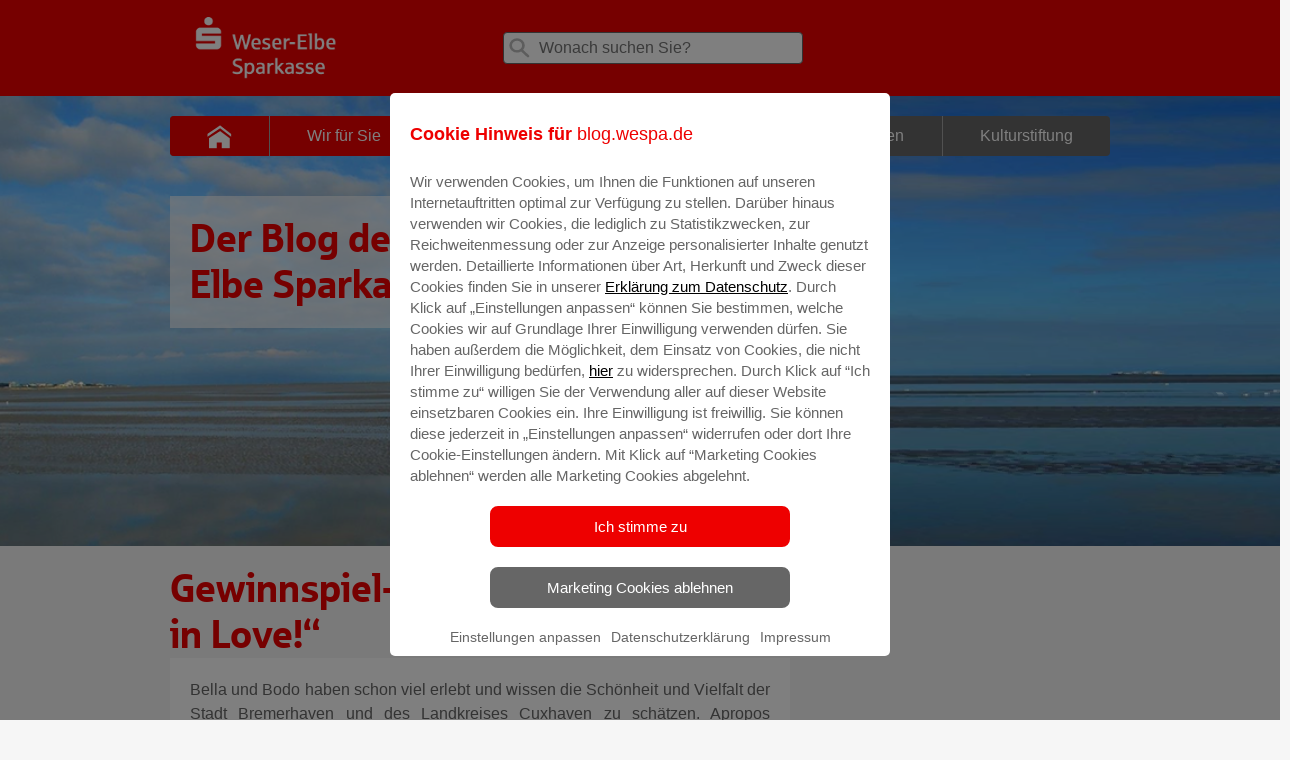

--- FILE ---
content_type: text/html; charset=UTF-8
request_url: https://blog.wespa.de/gewinnspiel-frage-3-bodo-bella-in-love/
body_size: 11317
content:
<!doctype html><!--[if lt IE 7]><html class="no-js ie ie6 lt-ie9 lt-ie8 lt-ie7" lang="de"> <![endif]-->
<!--[if IE 7]><html class="no-js ie ie7 lt-ie9 lt-ie8" lang="de"> <![endif]-->
<!--[if IE 8]><html class="no-js ie ie8 lt-ie9" lang="de"> <![endif]-->
<!--[if gt IE 8]><!--><html class="no-js" lang="de"> <!--<![endif]-->
<head>
<meta charset="UTF-8" />
<link rel="stylesheet" href="https://blog.wespa.de/wp-content/themes/blog/style.css?v=1.5" type="text/css" media="screen" />
<link rel="stylesheet" href="https://blog.wespa.de/wp-content/themes/blog/static/print.css" type="text/css" media="print" />
<link rel="stylesheet" href="https://blog.wespa.de/wp-content/themes/blog/static/style.css?v=2.1" type="text/css" media="screen" />
<meta http-equiv="Content-Type" content="text/html; charset=UTF-8" />
<meta http-equiv="X-UA-Compatible" content="IE=edge,chrome=1" />
<meta name="viewport" content="width=device-width, initial-scale=1.0" />
<link rel="pingback" href="https://blog.wespa.de/xmlrpc.php" />
<meta name='robots' content='index, follow, max-image-preview:large, max-snippet:-1, max-video-preview:-1' />

	<!-- This site is optimized with the Yoast SEO plugin v22.8 - https://yoast.com/wordpress/plugins/seo/ -->
	<title>Gewinnspiel-Frage 3: &quot;Bodo &amp; Bella in Love!&quot; - Wespa-Blog</title>
	<link rel="canonical" href="https://blog.wespa.de/gewinnspiel-frage-3-bodo-bella-in-love/" />
	<meta property="og:locale" content="de_DE" />
	<meta property="og:type" content="article" />
	<meta property="og:title" content="Gewinnspiel-Frage 3: &quot;Bodo &amp; Bella in Love!&quot; - Wespa-Blog" />
	<meta property="og:description" content="Bella und Bodo haben schon viel erlebt und wissen die Schönheit und Vielfalt der Stadt Bremerhaven und des Landkreises Cuxhaven zu schätzen. Apropos Schönheit. Bodo hat noch nie so etwas schönes gesehen wie seine Bella. Doch er traut sich einfach nicht, sie zu küssen. Vielleicht könnt Ihr ja mit Euren Dating-Tipps helfen. Dritte Gewinnspielfrage: Bodo..." />
	<meta property="og:url" content="https://blog.wespa.de/gewinnspiel-frage-3-bodo-bella-in-love/" />
	<meta property="og:site_name" content="Wespa-Blog" />
	<meta property="article:publisher" content="https://www.facbook.com/WeserElbeSparkasse" />
	<meta property="article:published_time" content="2013-07-22T08:30:18+00:00" />
	<meta property="article:modified_time" content="2016-01-27T14:42:02+00:00" />
	<meta property="og:image" content="https://blog.wespa.de/files/2013/07/Bodo_Hafen.png" />
	<meta property="og:image:width" content="418" />
	<meta property="og:image:height" content="295" />
	<meta property="og:image:type" content="image/png" />
	<meta name="author" content="Nils Katarius" />
	<meta name="twitter:card" content="summary_large_image" />
	<meta name="twitter:label1" content="Verfasst von" />
	<meta name="twitter:data1" content="Nils Katarius" />
	<meta name="twitter:label2" content="Geschätzte Lesezeit" />
	<meta name="twitter:data2" content="1 Minute" />
	<script type="application/ld+json" class="yoast-schema-graph">{"@context":"https://schema.org","@graph":[{"@type":"Article","@id":"https://blog.wespa.de/gewinnspiel-frage-3-bodo-bella-in-love/#article","isPartOf":{"@id":"https://blog.wespa.de/gewinnspiel-frage-3-bodo-bella-in-love/"},"author":{"name":"Nils Katarius","@id":"https://blog.wespa.de/#/schema/person/f036db31c573491cca82858dd36d066f"},"headline":"Gewinnspiel-Frage 3: &#8222;Bodo &amp; Bella in Love!&#8220;","datePublished":"2013-07-22T08:30:18+00:00","dateModified":"2016-01-27T14:42:02+00:00","mainEntityOfPage":{"@id":"https://blog.wespa.de/gewinnspiel-frage-3-bodo-bella-in-love/"},"wordCount":246,"commentCount":0,"publisher":{"@id":"https://blog.wespa.de/#organization"},"image":{"@id":"https://blog.wespa.de/gewinnspiel-frage-3-bodo-bella-in-love/#primaryimage"},"thumbnailUrl":"https://blog.wespa.de/files/2013/07/Bodo_Hafen.png","keywords":["Gewinnspiel","Hafen","Kühlhouse","Schiffparty","Sparkasse"],"articleSection":["Aktuelles","Wir für Sie"],"inLanguage":"de","potentialAction":[{"@type":"CommentAction","name":"Comment","target":["https://blog.wespa.de/gewinnspiel-frage-3-bodo-bella-in-love/#respond"]}]},{"@type":"WebPage","@id":"https://blog.wespa.de/gewinnspiel-frage-3-bodo-bella-in-love/","url":"https://blog.wespa.de/gewinnspiel-frage-3-bodo-bella-in-love/","name":"Gewinnspiel-Frage 3: \"Bodo &amp; Bella in Love!\" - Wespa-Blog","isPartOf":{"@id":"https://blog.wespa.de/#website"},"primaryImageOfPage":{"@id":"https://blog.wespa.de/gewinnspiel-frage-3-bodo-bella-in-love/#primaryimage"},"image":{"@id":"https://blog.wespa.de/gewinnspiel-frage-3-bodo-bella-in-love/#primaryimage"},"thumbnailUrl":"https://blog.wespa.de/files/2013/07/Bodo_Hafen.png","datePublished":"2013-07-22T08:30:18+00:00","dateModified":"2016-01-27T14:42:02+00:00","breadcrumb":{"@id":"https://blog.wespa.de/gewinnspiel-frage-3-bodo-bella-in-love/#breadcrumb"},"inLanguage":"de","potentialAction":[{"@type":"ReadAction","target":["https://blog.wespa.de/gewinnspiel-frage-3-bodo-bella-in-love/"]}]},{"@type":"ImageObject","inLanguage":"de","@id":"https://blog.wespa.de/gewinnspiel-frage-3-bodo-bella-in-love/#primaryimage","url":"https://blog.wespa.de/files/2013/07/Bodo_Hafen.png","contentUrl":"https://blog.wespa.de/files/2013/07/Bodo_Hafen.png","width":"418","height":"295"},{"@type":"BreadcrumbList","@id":"https://blog.wespa.de/gewinnspiel-frage-3-bodo-bella-in-love/#breadcrumb","itemListElement":[{"@type":"ListItem","position":1,"name":"Startseite","item":"https://blog.wespa.de/"},{"@type":"ListItem","position":2,"name":"Gewinnspiel-Frage 3: &#8222;Bodo &amp; Bella in Love!&#8220;"}]},{"@type":"WebSite","@id":"https://blog.wespa.de/#website","url":"https://blog.wespa.de/","name":"Blog der Weser-Elbe Sparkasse","description":"Der Blog der Weser-Elbe Sparkasse","publisher":{"@id":"https://blog.wespa.de/#organization"},"potentialAction":[{"@type":"SearchAction","target":{"@type":"EntryPoint","urlTemplate":"https://blog.wespa.de/?s={search_term_string}"},"query-input":"required name=search_term_string"}],"inLanguage":"de"},{"@type":"Organization","@id":"https://blog.wespa.de/#organization","name":"Weser-Elbe Sparkasse","url":"https://blog.wespa.de/","logo":{"@type":"ImageObject","inLanguage":"de","@id":"https://blog.wespa.de/#/schema/logo/image/","url":"https://blog.wespa.de/files/2023/04/Zeichenflaeche-1.jpg","contentUrl":"https://blog.wespa.de/files/2023/04/Zeichenflaeche-1.jpg","width":851,"height":851,"caption":"Weser-Elbe Sparkasse"},"image":{"@id":"https://blog.wespa.de/#/schema/logo/image/"},"sameAs":["https://www.facbook.com/WeserElbeSparkasse","https://instagram.com/weserelbesparkasse"]},{"@type":"Person","@id":"https://blog.wespa.de/#/schema/person/f036db31c573491cca82858dd36d066f","name":"Nils Katarius","image":{"@type":"ImageObject","inLanguage":"de","@id":"https://blog.wespa.de/#/schema/person/image/","url":"https://secure.gravatar.com/avatar/a2a6256429debb42f642984fc8eccb1c?s=96&d=mm&r=g","contentUrl":"https://secure.gravatar.com/avatar/a2a6256429debb42f642984fc8eccb1c?s=96&d=mm&r=g","caption":"Nils Katarius"},"url":"https://blog.wespa.de/author/wesermuende-hadeln/"}]}</script>
	<!-- / Yoast SEO plugin. -->


<link rel='stylesheet' id='wp-block-library-css' href='https://blog.wespa.de/wp-includes/css/dist/block-library/style.min.css?ver=6.4.7' type='text/css' media='all' />
<style id='classic-theme-styles-inline-css' type='text/css'>
/*! This file is auto-generated */
.wp-block-button__link{color:#fff;background-color:#32373c;border-radius:9999px;box-shadow:none;text-decoration:none;padding:calc(.667em + 2px) calc(1.333em + 2px);font-size:1.125em}.wp-block-file__button{background:#32373c;color:#fff;text-decoration:none}
</style>
<style id='global-styles-inline-css' type='text/css'>
body{--wp--preset--color--black: #000000;--wp--preset--color--cyan-bluish-gray: #abb8c3;--wp--preset--color--white: #ffffff;--wp--preset--color--pale-pink: #f78da7;--wp--preset--color--vivid-red: #cf2e2e;--wp--preset--color--luminous-vivid-orange: #ff6900;--wp--preset--color--luminous-vivid-amber: #fcb900;--wp--preset--color--light-green-cyan: #7bdcb5;--wp--preset--color--vivid-green-cyan: #00d084;--wp--preset--color--pale-cyan-blue: #8ed1fc;--wp--preset--color--vivid-cyan-blue: #0693e3;--wp--preset--color--vivid-purple: #9b51e0;--wp--preset--gradient--vivid-cyan-blue-to-vivid-purple: linear-gradient(135deg,rgba(6,147,227,1) 0%,rgb(155,81,224) 100%);--wp--preset--gradient--light-green-cyan-to-vivid-green-cyan: linear-gradient(135deg,rgb(122,220,180) 0%,rgb(0,208,130) 100%);--wp--preset--gradient--luminous-vivid-amber-to-luminous-vivid-orange: linear-gradient(135deg,rgba(252,185,0,1) 0%,rgba(255,105,0,1) 100%);--wp--preset--gradient--luminous-vivid-orange-to-vivid-red: linear-gradient(135deg,rgba(255,105,0,1) 0%,rgb(207,46,46) 100%);--wp--preset--gradient--very-light-gray-to-cyan-bluish-gray: linear-gradient(135deg,rgb(238,238,238) 0%,rgb(169,184,195) 100%);--wp--preset--gradient--cool-to-warm-spectrum: linear-gradient(135deg,rgb(74,234,220) 0%,rgb(151,120,209) 20%,rgb(207,42,186) 40%,rgb(238,44,130) 60%,rgb(251,105,98) 80%,rgb(254,248,76) 100%);--wp--preset--gradient--blush-light-purple: linear-gradient(135deg,rgb(255,206,236) 0%,rgb(152,150,240) 100%);--wp--preset--gradient--blush-bordeaux: linear-gradient(135deg,rgb(254,205,165) 0%,rgb(254,45,45) 50%,rgb(107,0,62) 100%);--wp--preset--gradient--luminous-dusk: linear-gradient(135deg,rgb(255,203,112) 0%,rgb(199,81,192) 50%,rgb(65,88,208) 100%);--wp--preset--gradient--pale-ocean: linear-gradient(135deg,rgb(255,245,203) 0%,rgb(182,227,212) 50%,rgb(51,167,181) 100%);--wp--preset--gradient--electric-grass: linear-gradient(135deg,rgb(202,248,128) 0%,rgb(113,206,126) 100%);--wp--preset--gradient--midnight: linear-gradient(135deg,rgb(2,3,129) 0%,rgb(40,116,252) 100%);--wp--preset--font-size--small: 13px;--wp--preset--font-size--medium: 20px;--wp--preset--font-size--large: 36px;--wp--preset--font-size--x-large: 42px;--wp--preset--spacing--20: 0.44rem;--wp--preset--spacing--30: 0.67rem;--wp--preset--spacing--40: 1rem;--wp--preset--spacing--50: 1.5rem;--wp--preset--spacing--60: 2.25rem;--wp--preset--spacing--70: 3.38rem;--wp--preset--spacing--80: 5.06rem;--wp--preset--shadow--natural: 6px 6px 9px rgba(0, 0, 0, 0.2);--wp--preset--shadow--deep: 12px 12px 50px rgba(0, 0, 0, 0.4);--wp--preset--shadow--sharp: 6px 6px 0px rgba(0, 0, 0, 0.2);--wp--preset--shadow--outlined: 6px 6px 0px -3px rgba(255, 255, 255, 1), 6px 6px rgba(0, 0, 0, 1);--wp--preset--shadow--crisp: 6px 6px 0px rgba(0, 0, 0, 1);}:where(.is-layout-flex){gap: 0.5em;}:where(.is-layout-grid){gap: 0.5em;}body .is-layout-flow > .alignleft{float: left;margin-inline-start: 0;margin-inline-end: 2em;}body .is-layout-flow > .alignright{float: right;margin-inline-start: 2em;margin-inline-end: 0;}body .is-layout-flow > .aligncenter{margin-left: auto !important;margin-right: auto !important;}body .is-layout-constrained > .alignleft{float: left;margin-inline-start: 0;margin-inline-end: 2em;}body .is-layout-constrained > .alignright{float: right;margin-inline-start: 2em;margin-inline-end: 0;}body .is-layout-constrained > .aligncenter{margin-left: auto !important;margin-right: auto !important;}body .is-layout-constrained > :where(:not(.alignleft):not(.alignright):not(.alignfull)){max-width: var(--wp--style--global--content-size);margin-left: auto !important;margin-right: auto !important;}body .is-layout-constrained > .alignwide{max-width: var(--wp--style--global--wide-size);}body .is-layout-flex{display: flex;}body .is-layout-flex{flex-wrap: wrap;align-items: center;}body .is-layout-flex > *{margin: 0;}body .is-layout-grid{display: grid;}body .is-layout-grid > *{margin: 0;}:where(.wp-block-columns.is-layout-flex){gap: 2em;}:where(.wp-block-columns.is-layout-grid){gap: 2em;}:where(.wp-block-post-template.is-layout-flex){gap: 1.25em;}:where(.wp-block-post-template.is-layout-grid){gap: 1.25em;}.has-black-color{color: var(--wp--preset--color--black) !important;}.has-cyan-bluish-gray-color{color: var(--wp--preset--color--cyan-bluish-gray) !important;}.has-white-color{color: var(--wp--preset--color--white) !important;}.has-pale-pink-color{color: var(--wp--preset--color--pale-pink) !important;}.has-vivid-red-color{color: var(--wp--preset--color--vivid-red) !important;}.has-luminous-vivid-orange-color{color: var(--wp--preset--color--luminous-vivid-orange) !important;}.has-luminous-vivid-amber-color{color: var(--wp--preset--color--luminous-vivid-amber) !important;}.has-light-green-cyan-color{color: var(--wp--preset--color--light-green-cyan) !important;}.has-vivid-green-cyan-color{color: var(--wp--preset--color--vivid-green-cyan) !important;}.has-pale-cyan-blue-color{color: var(--wp--preset--color--pale-cyan-blue) !important;}.has-vivid-cyan-blue-color{color: var(--wp--preset--color--vivid-cyan-blue) !important;}.has-vivid-purple-color{color: var(--wp--preset--color--vivid-purple) !important;}.has-black-background-color{background-color: var(--wp--preset--color--black) !important;}.has-cyan-bluish-gray-background-color{background-color: var(--wp--preset--color--cyan-bluish-gray) !important;}.has-white-background-color{background-color: var(--wp--preset--color--white) !important;}.has-pale-pink-background-color{background-color: var(--wp--preset--color--pale-pink) !important;}.has-vivid-red-background-color{background-color: var(--wp--preset--color--vivid-red) !important;}.has-luminous-vivid-orange-background-color{background-color: var(--wp--preset--color--luminous-vivid-orange) !important;}.has-luminous-vivid-amber-background-color{background-color: var(--wp--preset--color--luminous-vivid-amber) !important;}.has-light-green-cyan-background-color{background-color: var(--wp--preset--color--light-green-cyan) !important;}.has-vivid-green-cyan-background-color{background-color: var(--wp--preset--color--vivid-green-cyan) !important;}.has-pale-cyan-blue-background-color{background-color: var(--wp--preset--color--pale-cyan-blue) !important;}.has-vivid-cyan-blue-background-color{background-color: var(--wp--preset--color--vivid-cyan-blue) !important;}.has-vivid-purple-background-color{background-color: var(--wp--preset--color--vivid-purple) !important;}.has-black-border-color{border-color: var(--wp--preset--color--black) !important;}.has-cyan-bluish-gray-border-color{border-color: var(--wp--preset--color--cyan-bluish-gray) !important;}.has-white-border-color{border-color: var(--wp--preset--color--white) !important;}.has-pale-pink-border-color{border-color: var(--wp--preset--color--pale-pink) !important;}.has-vivid-red-border-color{border-color: var(--wp--preset--color--vivid-red) !important;}.has-luminous-vivid-orange-border-color{border-color: var(--wp--preset--color--luminous-vivid-orange) !important;}.has-luminous-vivid-amber-border-color{border-color: var(--wp--preset--color--luminous-vivid-amber) !important;}.has-light-green-cyan-border-color{border-color: var(--wp--preset--color--light-green-cyan) !important;}.has-vivid-green-cyan-border-color{border-color: var(--wp--preset--color--vivid-green-cyan) !important;}.has-pale-cyan-blue-border-color{border-color: var(--wp--preset--color--pale-cyan-blue) !important;}.has-vivid-cyan-blue-border-color{border-color: var(--wp--preset--color--vivid-cyan-blue) !important;}.has-vivid-purple-border-color{border-color: var(--wp--preset--color--vivid-purple) !important;}.has-vivid-cyan-blue-to-vivid-purple-gradient-background{background: var(--wp--preset--gradient--vivid-cyan-blue-to-vivid-purple) !important;}.has-light-green-cyan-to-vivid-green-cyan-gradient-background{background: var(--wp--preset--gradient--light-green-cyan-to-vivid-green-cyan) !important;}.has-luminous-vivid-amber-to-luminous-vivid-orange-gradient-background{background: var(--wp--preset--gradient--luminous-vivid-amber-to-luminous-vivid-orange) !important;}.has-luminous-vivid-orange-to-vivid-red-gradient-background{background: var(--wp--preset--gradient--luminous-vivid-orange-to-vivid-red) !important;}.has-very-light-gray-to-cyan-bluish-gray-gradient-background{background: var(--wp--preset--gradient--very-light-gray-to-cyan-bluish-gray) !important;}.has-cool-to-warm-spectrum-gradient-background{background: var(--wp--preset--gradient--cool-to-warm-spectrum) !important;}.has-blush-light-purple-gradient-background{background: var(--wp--preset--gradient--blush-light-purple) !important;}.has-blush-bordeaux-gradient-background{background: var(--wp--preset--gradient--blush-bordeaux) !important;}.has-luminous-dusk-gradient-background{background: var(--wp--preset--gradient--luminous-dusk) !important;}.has-pale-ocean-gradient-background{background: var(--wp--preset--gradient--pale-ocean) !important;}.has-electric-grass-gradient-background{background: var(--wp--preset--gradient--electric-grass) !important;}.has-midnight-gradient-background{background: var(--wp--preset--gradient--midnight) !important;}.has-small-font-size{font-size: var(--wp--preset--font-size--small) !important;}.has-medium-font-size{font-size: var(--wp--preset--font-size--medium) !important;}.has-large-font-size{font-size: var(--wp--preset--font-size--large) !important;}.has-x-large-font-size{font-size: var(--wp--preset--font-size--x-large) !important;}
.wp-block-navigation a:where(:not(.wp-element-button)){color: inherit;}
:where(.wp-block-post-template.is-layout-flex){gap: 1.25em;}:where(.wp-block-post-template.is-layout-grid){gap: 1.25em;}
:where(.wp-block-columns.is-layout-flex){gap: 2em;}:where(.wp-block-columns.is-layout-grid){gap: 2em;}
.wp-block-pullquote{font-size: 1.5em;line-height: 1.6;}
</style>
<link rel='stylesheet' id='titan-adminbar-styles-css' href='https://blog.wespa.de/wp-content/plugins/anti-spam/assets/css/admin-bar.css?ver=7.4.0' type='text/css' media='all' />
<link rel='stylesheet' id='c4wp-public-css' href='https://blog.wespa.de/wp-content/plugins/wp-captcha//assets/css/c4wp-public.css?ver=6.4.7' type='text/css' media='all' />
<link rel='stylesheet' id='login-with-ajax-css' href='https://blog.wespa.de/wp-content/plugins/login-with-ajax/templates/login-with-ajax.min.css?ver=4.3' type='text/css' media='all' />
<link rel='stylesheet' id='login-with-ajax-2FA-css' href='https://blog.wespa.de/wp-content/plugins/login-with-ajax/2FA/2FA.min.css?ver=4.3' type='text/css' media='all' />
<script type="text/javascript" src="https://blog.wespa.de/wp-includes/js/jquery/jquery.min.js?ver=3.7.1" id="jquery-core-js"></script>
<script type="text/javascript" src="https://blog.wespa.de/wp-includes/js/jquery/jquery-migrate.min.js?ver=3.4.1" id="jquery-migrate-js"></script>
<script type="text/javascript" src="https://blog.wespa.de/wp-content/plugins/wp-captcha//assets/js/c4wp-public.js?ver=6.4.7" id="c4wp-public-js"></script>
<script type="text/javascript" src="https://blog.wespa.de/wp-content/themes/sparkasse-parent/js/typeahead.js?ver=6.4.7" id="typeahead-js"></script>
<script type="text/javascript" id="login-with-ajax-js-extra">
/* <![CDATA[ */
var LWA = {"ajaxurl":"https:\/\/blog.wespa.de\/wp-admin\/admin-ajax.php","off":""};
/* ]]> */
</script>
<script type="text/javascript" src="https://blog.wespa.de/wp-content/plugins/login-with-ajax/templates/login-with-ajax.min.js?ver=4.3" id="login-with-ajax-js"></script>
<script type="text/javascript" src="https://blog.wespa.de/wp-content/plugins/login-with-ajax/ajaxify/ajaxify.min.js?ver=4.3" id="login-with-ajax-ajaxify-js"></script>
<script type="text/javascript" src="https://blog.wespa.de/wp-content/plugins/login-with-ajax/2FA/2FA.min.js?ver=4.3" id="login-with-ajax-2FA-js"></script>
<script>
  window.dataLayer = window.dataLayer || [];
    dataLayer.push({
    "page" : {
        "name"      : "Wespa-Blog",
        "channel"   : "gewinnspiel-frage-3-bodo-bella-in-love",
        "hierarchy" : [1],
        "spk"       : "blog.wespa.de",
        "aid"       : "weser-elbe-spk",
        "blz"       : "29250000"
      }
    });
  </script><!-- Google Tag Manager -->
<script>(function(w,d,s,l,i){w[l]=w[l]||[];w[l].push({'gtm.start':
new Date().getTime(),event:'gtm.js'});var f=d.getElementsByTagName(s)[0],
j=d.createElement(s),dl=l!='dataLayer'?'&l='+l:'';j.async=true;j.src=
'https://www.googletagmanager.com/gtm.js?id='+i+dl;f.parentNode.insertBefore(j,f);
})(window,document,'script','dataLayer','GTM-KPGP98M');</script>
<!-- End Google Tag Manager --><meta name="generator" content="Elementor 3.21.8; features: e_optimized_assets_loading, additional_custom_breakpoints; settings: css_print_method-external, google_font-enabled, font_display-auto">
<link rel="icon" href="https://blog.wespa.de/files/2023/04/Zeichenflaeche-1-1-185x185.jpg" sizes="32x32" />
<link rel="icon" href="https://blog.wespa.de/files/2023/04/Zeichenflaeche-1-1-250x250.jpg" sizes="192x192" />
<link rel="apple-touch-icon" href="https://blog.wespa.de/files/2023/04/Zeichenflaeche-1-1-185x185.jpg" />
<meta name="msapplication-TileImage" content="https://blog.wespa.de/files/2023/04/Zeichenflaeche-1-1-300x300.jpg" />



</head>
<body class="post-template-default single single-post postid-1340 single-format-standard wp-custom-logo elementor-default start-page" data-template="base.twig">
<!-- Google Tag Manager (noscript) -->
<noscript><iframe src="https://www.googletagmanager.com/ns.html?id=GTM-KPGP98M"
height="0" width="0" style="display:none;visibility:hidden"></iframe></noscript>
<!-- End Google Tag Manager (noscript) -->
<div id="wrapper" class="spapp"   >
                <header id="header" role="banner" class="wrapper__header  wrapper__header--white-red">
        <div class="container">
            <div class="row">
                <div class="col-xs-12">
                    <div class="l-header">
                        <div class="header__logo">
                            <a href="/">
                                <img alt="zur Homepage" title="zur Homepage" src="https://blog.wespa.de/files/2024/08/Zeichenflaeche-5-2.png" />
                            </a>
                        </div>
                        <div id="search" class="search">
    <form role="search" action="https://blog.wespa.de/">
        <label>
            <span class="icon icon__search"></span>
            <input type="search"
                   class="search__input"
                   id="searchinput"
                   placeholder="Wonach suchen Sie?"
                   value=""
                   name="s"
                   title="Suche für:"/>
        </label>
    </form>
</div>

						                    </div>
                </div>
            </div>
        </div>
    </header>
    <div class="container-fluid nopad">
							        <div class="full-background_navigation-container stageimage
                "
				
                            style="background-image: url('https://blog.wespa.de/files/2018/07/Header1.png')"
                >
            <div id="container">
                <div class="row" id="main-menu">
                    <div class="navigation-container">
    <input id="main-nav-check" type="checkbox">
    <nav id="menu" class="nav nav__mobile">
        <ul class="nav__list">
            <li class="nav__item nav__item-icon">
                <a href="/" class="nav__link" >
                    <span class="icon icon__home"></span>
                </a>
            </li>
                            <li class=" menu-item menu-item-type-taxonomy menu-item-object-category current-post-ancestor current-menu-parent current-post-parent menu-item-8245 nav__item"  >
                    <a class="nav__link" href="https://blog.wespa.de/category/wir-fur-sie/"><span class="nav__text">Wir für Sie </span></a>
                                      </li>
                            <li class=" menu-item menu-item-type-taxonomy menu-item-object-category menu-item-8247 nav__item"  >
                    <a class="nav__link" href="https://blog.wespa.de/category/presse-center/"><span class="nav__text">Presse-Center </span></a>
                                      </li>
                            <li class=" menu-item menu-item-type-taxonomy menu-item-object-category menu-item-8249 nav__item"  >
                    <a class="nav__link" href="https://blog.wespa.de/category/finanzwelt/"><span class="nav__text">Finanzwelt </span></a>
                                      </li>
                            <li class=" menu-item menu-item-type-custom menu-item-object-custom menu-item-8997 nav__item"  >
                    <a class="nav__link" href="https://www.facebook.com/pg/WeserElbeSparkasse/events/?ref=page_internal" target="_blank"><span class="nav__text">Veranstaltungen </span></a>
                                      </li>
                            <li class=" menu-item menu-item-type-taxonomy menu-item-object-category menu-item-8253 nav__item"  >
                    <a class="nav__link" href="https://blog.wespa.de/category/kulturstiftung/"><span class="nav__text">Kulturstiftung </span></a>
                                      </li>
                    </ul>
    </nav>
    <div id="iconbar"><a href="#" id="mobileMenuOpen"></a></div>
    <nav id="mobilemenu">
        <header id="mobile">
            <a href="/" target="_self" title="Sparkasse"><span class="sidebar__Icon sidebar__Icon--social"><svg title="Sparkasse"><use xlink:href="/wp-content/themes/blog/assets/icons.svg#simpleicons-sparkasse-icon"></use></svg></span> Zur Startseite</a>
        </header>
        <a href="#" id="mobileMenuClose"></a>
        <div id="search" class="search">
    <form role="search" action="https://blog.wespa.de/">
        <label>
            <span class="icon icon__search"></span>
            <input type="search"
                   class="search__input"
                   id="searchinput"
                   placeholder="Wonach suchen Sie?"
                   value=""
                   name="s"
                   title="Suche für:"/>
        </label>
    </form>
</div>

        <ul class="mobile_nav__list">
                            <li class="mobile_nav__item"  >
                    <a class="mobile_nav__link" href="https://blog.wespa.de/category/wir-fur-sie/"> <span class="nav__text">Wir für Sie </span></a>
                                      </li>
                            <li class="mobile_nav__item"  >
                    <a class="mobile_nav__link" href="https://blog.wespa.de/category/presse-center/"> <span class="nav__text">Presse-Center </span></a>
                                      </li>
                            <li class="mobile_nav__item"  >
                    <a class="mobile_nav__link" href="https://blog.wespa.de/category/finanzwelt/"> <span class="nav__text">Finanzwelt </span></a>
                                      </li>
                            <li class="mobile_nav__item"  >
                    <a class="mobile_nav__link" href="https://www.facebook.com/pg/WeserElbeSparkasse/events/?ref=page_internal" target="_blank"> <span class="nav__text">Veranstaltungen </span></a>
                                      </li>
                            <li class="mobile_nav__item"  >
                    <a class="mobile_nav__link" href="https://blog.wespa.de/category/kulturstiftung/"> <span class="nav__text">Kulturstiftung </span></a>
                                      </li>
                    </ul>
    </nav>
</div>
                </div>
				                                <div class="row" id="main-teaser">
                    <div class="navigation-container">
    <div class="nav">
        <div class="themeTitle">
			<div class="themeHeadline">Der Blog der Weser-Elbe Sparkasse</div>
							</div>
		</div>
	</div>                </div>
                            </div>
        </div>
    </div>
        <!-- single.twig -->
		
	<article id="post">
		<div class="container">
			<div class="row">
                					<div class="col-xs-12 col-md-8">
						<header>
							<h1 class="headline--primary">Gewinnspiel-Frage 3: &#8222;Bodo &amp; Bella in Love!&#8220;</h1>
                            							</header>
						 						<section class="cbox cbox__text">
							<div class="content content__text">
								<div class="single content__par image">
                                                                        <p>Bella und Bodo haben schon viel erlebt und wissen die Schönheit und Vielfalt der Stadt Bremerhaven und des Landkreises Cuxhaven zu schätzen. Apropos Schönheit. Bodo hat noch nie so etwas schönes gesehen wie seine Bella. Doch er traut sich einfach nicht, sie zu küssen. Vielleicht könnt Ihr ja mit Euren Dating-Tipps helfen.</p>
<p>Dritte <strong>Gewinnspielfrage</strong>:</p>
<p><strong><em>Bodo möchte Bella die maritime Atmosphäre eines Hafenortes näher bringen – Meer, Hafen und Schiffe findet sie als Berlinerin ja sicher aufregend. Wohin führt er sie aus?</em></strong></p>
<p>So spielt Ihr mit:</p>
<ol>
<li>Ihr müsst mindestens 18 Jahre sein</li>
<li>Ihr müsst unser Fan auf <a title="Hier gehts zu unserer Facebook-Fanpage" href="http://www.facebook.com/meineKSK" target="_blank">Facebook</a> sein, also oben auf “gefällt mir” geklickt haben</li>
<li>Schreibt hier auf unserem Blog Eure Antwort zu unserer Frage als Kommentar bis zum 03. August 2013 um 12 Uhr . Dazu müsst Ihr Euch mit Namen und E-Mailadresse anmelden. Verwendet einen ähnlichen Namen wie auf Facebook, damit wir Euch auch auf unserer Facebook-Fanliste finden können. Die E-Mailadresse wird nicht veröffentlicht!</li>
<li>Ob Ihr ein Gewinner seid, erfahrt Ihr nach dem 03. August 2013</li>
</ol>
<p><a title="Teilnahmebedingungen “Bodo &amp; Bella in Love!”" href="http://www.blog.meine-ksk.de/teilnahmebedingungen-bodo-bella-in-love/">Teinahmebedingungen</a></p>
<p>Und das könnt ihr gewinnen:</p>
<ul>
<li><strong>sechs Eintrittskarten zu &#8222;BEST OF SCHIFFSPARTYS&#8220; am 07.09. auf der Weserfähre</strong></li>
</ul>
<a href="http://wesermuende-hadeln.sparkasseblog.de/files/2013/07/FB-Frage3_2013-07-221.png"><img decoding="async" class="alignnone size-medium wp-image-1342" title="FB-Frage3_2013-07-22" src="http://wesermuende-hadeln.sparkasseblog.de/files/2013/07/FB-Frage3_2013-07-221-300x143.png" alt="" width="300" height="143" srcset="https://blog.wespa.de/files/2013/07/FB-Frage3_2013-07-221-300x143.png 300w, https://blog.wespa.de/files/2013/07/FB-Frage3_2013-07-221-577x275.png 577w, https://blog.wespa.de/files/2013/07/FB-Frage3_2013-07-221-500x239.png 500w, https://blog.wespa.de/files/2013/07/FB-Frage3_2013-07-221.png 843w" sizes="(max-width: 300px) 100vw, 300px" /></a>
<p>Da wir noch weitere Gewinnspielfragen stellen, werden verlosen wir unter allen Teilnehmern am Ende der Laufzeit noch ein prall gefülltes Sparschwein mit 500,00 Euro.</p>
<p>Wir wünschen Euch viel Spaß und saumäßig viel Glück!!!</p>
<p>Alle Infos zu Bella findet Ihr bei der <a title="Hier gehts zum Blog der Sparkasse Bremerhaven" href="http://www.bremerhaven.sparkasseblog.de">Sparkasse Bremerhaven</a>.</p>
<div class="shariff shariff-align-flex-start shariff-widget-align-flex-start"><ul class="shariff-buttons theme-round orientation-horizontal buttonsize-medium"><li class="shariff-button facebook shariff-nocustomcolor" style="background-color:#4273c8"><a href="https://www.facebook.com/sharer/sharer.php?u=https%3A%2F%2Fblog.wespa.de%2Fgewinnspiel-frage-3-bodo-bella-in-love%2F" title="Bei Facebook teilen" aria-label="Bei Facebook teilen" role="button" rel="nofollow" class="shariff-link" style="; background-color:#3b5998; color:#fff" target="_blank"><span class="shariff-icon" style=""><svg width="32px" height="20px" xmlns="http://www.w3.org/2000/svg" viewBox="0 0 18 32"><path fill="#3b5998" d="M17.1 0.2v4.7h-2.8q-1.5 0-2.1 0.6t-0.5 1.9v3.4h5.2l-0.7 5.3h-4.5v13.6h-5.5v-13.6h-4.5v-5.3h4.5v-3.9q0-3.3 1.9-5.2t5-1.8q2.6 0 4.1 0.2z"/></svg></span></a></li><li class="shariff-button twitter shariff-nocustomcolor" style="background-color:#595959"><a href="https://twitter.com/share?url=https%3A%2F%2Fblog.wespa.de%2Fgewinnspiel-frage-3-bodo-bella-in-love%2F&text=Gewinnspiel-Frage%203%3A%20%E2%80%9EBodo%20%26%20Bella%20in%20Love%21%E2%80%9C" title="Bei X teilen" aria-label="Bei X teilen" role="button" rel="noopener nofollow" class="shariff-link" style="; background-color:#000; color:#fff" target="_blank"><span class="shariff-icon" style=""><svg width="32px" height="20px" xmlns="http://www.w3.org/2000/svg" viewBox="0 0 24 24"><path fill="#000" d="M14.258 10.152L23.176 0h-2.113l-7.747 8.813L7.133 0H0l9.352 13.328L0 23.973h2.113l8.176-9.309 6.531 9.309h7.133zm-2.895 3.293l-.949-1.328L2.875 1.56h3.246l6.086 8.523.945 1.328 7.91 11.078h-3.246zm0 0"/></svg></span></a></li><li class="shariff-button xing shariff-nocustomcolor" style="background-color:#29888a"><a href="https://www.xing.com/spi/shares/new?url=https%3A%2F%2Fblog.wespa.de%2Fgewinnspiel-frage-3-bodo-bella-in-love%2F" title="Bei XING teilen" aria-label="Bei XING teilen" role="button" rel="noopener nofollow" class="shariff-link" style="; background-color:#126567; color:#fff" target="_blank"><span class="shariff-icon" style=""><svg width="32px" height="20px" xmlns="http://www.w3.org/2000/svg" viewBox="0 0 25 32"><path fill="#126567" d="M10.7 11.9q-0.2 0.3-4.6 8.2-0.5 0.8-1.2 0.8h-4.3q-0.4 0-0.5-0.3t0-0.6l4.5-8q0 0 0 0l-2.9-5q-0.2-0.4 0-0.7 0.2-0.3 0.5-0.3h4.3q0.7 0 1.2 0.8zM25.1 0.4q0.2 0.3 0 0.7l-9.4 16.7 6 11q0.2 0.4 0 0.6-0.2 0.3-0.6 0.3h-4.3q-0.7 0-1.2-0.8l-6-11.1q0.3-0.6 9.5-16.8 0.4-0.8 1.2-0.8h4.3q0.4 0 0.5 0.3z"/></svg></span></a></li><li class="shariff-button linkedin shariff-nocustomcolor" style="background-color:#1488bf"><a href="https://www.linkedin.com/sharing/share-offsite/?url=https%3A%2F%2Fblog.wespa.de%2Fgewinnspiel-frage-3-bodo-bella-in-love%2F" title="Bei LinkedIn teilen" aria-label="Bei LinkedIn teilen" role="button" rel="noopener nofollow" class="shariff-link" style="; background-color:#0077b5; color:#fff" target="_blank"><span class="shariff-icon" style=""><svg width="32px" height="20px" xmlns="http://www.w3.org/2000/svg" viewBox="0 0 27 32"><path fill="#0077b5" d="M6.2 11.2v17.7h-5.9v-17.7h5.9zM6.6 5.7q0 1.3-0.9 2.2t-2.4 0.9h0q-1.5 0-2.4-0.9t-0.9-2.2 0.9-2.2 2.4-0.9 2.4 0.9 0.9 2.2zM27.4 18.7v10.1h-5.9v-9.5q0-1.9-0.7-2.9t-2.3-1.1q-1.1 0-1.9 0.6t-1.2 1.5q-0.2 0.5-0.2 1.4v9.9h-5.9q0-7.1 0-11.6t0-5.3l0-0.9h5.9v2.6h0q0.4-0.6 0.7-1t1-0.9 1.6-0.8 2-0.3q3 0 4.9 2t1.9 6z"/></svg></span></a></li><li class="shariff-button whatsapp shariff-nocustomcolor" style="background-color:#5cbe4a"><a href="https://api.whatsapp.com/send?text=https%3A%2F%2Fblog.wespa.de%2Fgewinnspiel-frage-3-bodo-bella-in-love%2F%20Gewinnspiel-Frage%203%3A%20%E2%80%9EBodo%20%26%20Bella%20in%20Love%21%E2%80%9C" title="Bei Whatsapp teilen" aria-label="Bei Whatsapp teilen" role="button" rel="noopener nofollow" class="shariff-link" style="; background-color:#34af23; color:#fff" target="_blank"><span class="shariff-icon" style=""><svg width="32px" height="20px" xmlns="http://www.w3.org/2000/svg" viewBox="0 0 32 32"><path fill="#34af23" d="M17.6 17.4q0.2 0 1.7 0.8t1.6 0.9q0 0.1 0 0.3 0 0.6-0.3 1.4-0.3 0.7-1.3 1.2t-1.8 0.5q-1 0-3.4-1.1-1.7-0.8-3-2.1t-2.6-3.3q-1.3-1.9-1.3-3.5v-0.1q0.1-1.6 1.3-2.8 0.4-0.4 0.9-0.4 0.1 0 0.3 0t0.3 0q0.3 0 0.5 0.1t0.3 0.5q0.1 0.4 0.6 1.6t0.4 1.3q0 0.4-0.6 1t-0.6 0.8q0 0.1 0.1 0.3 0.6 1.3 1.8 2.4 1 0.9 2.7 1.8 0.2 0.1 0.4 0.1 0.3 0 1-0.9t0.9-0.9zM14 26.9q2.3 0 4.3-0.9t3.6-2.4 2.4-3.6 0.9-4.3-0.9-4.3-2.4-3.6-3.6-2.4-4.3-0.9-4.3 0.9-3.6 2.4-2.4 3.6-0.9 4.3q0 3.6 2.1 6.6l-1.4 4.2 4.3-1.4q2.8 1.9 6.2 1.9zM14 2.2q2.7 0 5.2 1.1t4.3 2.9 2.9 4.3 1.1 5.2-1.1 5.2-2.9 4.3-4.3 2.9-5.2 1.1q-3.5 0-6.5-1.7l-7.4 2.4 2.4-7.2q-1.9-3.2-1.9-6.9 0-2.7 1.1-5.2t2.9-4.3 4.3-2.9 5.2-1.1z"/></svg></span></a></li></ul></div>
								</div>
							</div>
						</section>
						                        															<section class="cbox cbox__text" style="padding:20px">
																			<div id="respond" class="comment-respond">
		<h3 id="reply-title" class="comment-reply-title">Schreibe einen Kommentar</h3><form action="https://blog.wespa.de/wp-comments-post.php" method="post" id="commentform" class="form "><p class="comment-notes"><span id="email-notes">Deine E-Mail-Adresse wird nicht veröffentlicht.</span> <span class="required-field-message">Erforderliche Felder sind mit <span class="required">*</span> markiert</span></p><p class="comment-form-comment"><label for="comment">Kommentar <span class="required">*</span></label> <textarea id="comment" name="comment" cols="45" rows="8" maxlength="65525" required="required"></textarea></p><p class="comment-form-author"><label for="author">Name <span class="required">*</span></label> <input id="author" name="author" type="text" value="" size="30" maxlength="245" autocomplete="name" required="required" /></p>
<p class="comment-form-email"><label for="email">E-Mail <span class="required">*</span></label> <input id="email" name="email" type="text" value="" size="30" maxlength="100" aria-describedby="email-notes" autocomplete="email" required="required" /></p>
<p class="comment-form-url"><label for="url">Website</label> <input id="url" name="url" type="text" value="" size="30" maxlength="200" autocomplete="url" /></p>
<p class="comment-form-cookies-consent"><input id="wp-comment-cookies-consent" name="wp-comment-cookies-consent" type="checkbox" value="yes" /> <label for="wp-comment-cookies-consent">Meinen Namen, meine E-Mail-Adresse und meine Website in diesem Browser für die nächste Kommentierung speichern.</label></p>
<p class="c4wp-display-captcha-form"><label for="Solve Captcha*">Solve Captcha*</label><img src="https://blog.wespa.de/wp-admin/admin-ajax.php?action=c4wp_refresh_captcha&c4wp_random_input_captcha=26876" class="c4wp_image"/><br/><a href="javascript:void(0);" class="refresh_captcha" data-imgsrc="https://blog.wespa.de/wp-admin/admin-ajax.php?action=c4wp_refresh_captcha&c4wp_random_input_captcha=83476"><img src="https://blog.wespa.de/wp-content/plugins/wp-captcha//assets/images/c4wp-refresh-captcha.png" class="c4wp-refresh-captcha"/></a><br /><br /><strong>Enter Captcha Here : </strong><input id="c4wp_user_input_captcha" name="c4wp_user_input_captcha" class="c4wp_user_input_captcha" type="text" autocomplete="off"></p><p class="form-submit"><input name="submit" type="submit" id="submit" class="btn btn__100" value="Kommentar abschicken" /> <input type='hidden' name='comment_post_ID' value='1340' id='comment_post_ID' />
<input type='hidden' name='comment_parent' id='comment_parent' value='0' />
</p><!-- Anti-spam plugin wordpress.org/plugins/anti-spam/ --><div class="wantispam-required-fields"><input type="hidden" name="wantispam_t" class="wantispam-control wantispam-control-t" value="1763233056" /><div class="wantispam-group wantispam-group-q" style="clear: both;">
					<label>Current ye@r <span class="required">*</span></label>
					<input type="hidden" name="wantispam_a" class="wantispam-control wantispam-control-a" value="2025" />
					<input type="text" name="wantispam_q" class="wantispam-control wantispam-control-q" value="7.4.0" autocomplete="off" />
				  </div>
<div class="wantispam-group wantispam-group-e" style="display: none;">
					<label>Leave this field empty</label>
					<input type="text" name="wantispam_e_email_url_website" class="wantispam-control wantispam-control-e" value="" autocomplete="off" />
				  </div>
</div><!--\End Anti-spam plugin --></form>	</div><!-- #respond -->
	
									<br>
																	</section>
							                        					</div>
					<div class="col-xs-12 col-md-4">
						<ul>
															
													</ul>
					</div>
                			</div>
		</div>
	</article>

			
				
		
			    


            <div class="clear"></div>
<footer id="footer" class="footer" role="contentinfo">
       <div class="footer__menu">
        <div class="container">
            <div class="row">
                                                                                          <div class="col-xs-12 col-md-4">
                    <ul class="footer__list" >
                                            </ul>
                  </div>
                                                                                          <div class="col-xs-12 col-md-4">
                    <ul class="footer__list" >
                                            </ul>
                  </div>
                                                                                          <div class="col-xs-12 col-md-4">
                    <ul class="footer__list" >
                                            </ul>
                  </div>
                            </div>
        </div>
    </div>
            <div class="footer__disclaimer">
        <div class="container">
            <div class="row">
                <div class="col-xs-12">
                    <ul class="disclaimer__list" >
                                                    <li class="disclaimer__item menu"  style="
    margin-bottom: 0px;
    margin-top: 0px;
    margin-left: 0px;
    margin-right: 0px;
"><a class="disclaimer__link" href="https://blog.wespa.de/metanavigation/netiquette/" title="Netiquette">Netiquette</a>
<ul>
                </ul></li>                                                    <li class="disclaimer__item menu"  style="
    margin-bottom: 0px;
    margin-top: 0px;
    margin-left: 0px;
    margin-right: 0px;
"><a class="disclaimer__link" href="https://www.wespa.de/de/home/toolbar/datenschutz.html" title="Datenschutz" target="_blank">Datenschutz</a>
<ul>
                </ul></li>                                                    <li class="disclaimer__item menu"  style="
    margin-bottom: 0px;
    margin-top: 0px;
    margin-left: 0px;
    margin-right: 0px;
"><a class="disclaimer__link" href="https://www.wespa.de/de/home/toolbar/impressum.html" title="Impressum" target="_blank">Impressum</a>
<ul>
                </ul></li>                                            </ul>
                </div>
            </div>
        </div>
    </div>
    </footer>
        <!-- Root element of PhotoSwipe. Must have class pswp. -->
<div class="pswp" tabindex="-1" role="dialog" aria-hidden="true">

    <!-- Background of PhotoSwipe.
         It's a separate element as animating opacity is faster than rgba(). -->
    <div class="pswp__bg"></div>

    <!-- Slides wrapper with overflow:hidden. -->
    <div class="pswp__scroll-wrap">

        <!-- Container that holds slides.
            PhotoSwipe keeps only 3 of them in the DOM to save memory.
            Don't modify these 3 pswp__item elements, data is added later on. -->
        <div class="pswp__container">
            <div class="pswp__item"></div>
            <div class="pswp__item"></div>
            <div class="pswp__item"></div>
        </div>

        <!-- Default (PhotoSwipeUI_Default) interface on top of sliding area. Can be changed. -->
        <div class="pswp__ui pswp__ui--hidden">

            <div class="pswp__top-bar">

                <!--  Controls are self-explanatory. Order can be changed. -->

                <div class="pswp__counter"></div>

                <button class="pswp__button pswp__button--close" title="Close (Esc)"></button>

                <button class="pswp__button pswp__button--share" title="Share"></button>

                <button class="pswp__button pswp__button--fs" title="Toggle fullscreen"></button>

                <button class="pswp__button pswp__button--zoom" title="Zoom in/out"></button>

                <div class="pswp__preloader">
                    <div class="pswp__preloader__icn">
                        <div class="pswp__preloader__cut">
                            <div class="pswp__preloader__donut">dsd</div>
                        </div>
                    </div>
                </div>
            </div>

            <div class="pswp__share-modal pswp__share-modal--hidden pswp__single-tap">
                <div class="pswp__share-tooltip"></div>
            </div>

            <button class="pswp__button pswp__button--arrow--left" title="Previous (arrow left)">
            </button>

            <button class="pswp__button pswp__button--arrow--right" title="Next (arrow right)">
            </button>

            <div class="pswp__caption">
                <div class="pswp__caption__center"></div>
            </div>

        </div>

    </div>

</div>        <link rel='stylesheet' id='shariffcss-css' href='https://blog.wespa.de/wp-content/plugins/shariff/css/shariff.min.css?ver=4.6.15' type='text/css' media='all' />
<script type="text/javascript" src="https://blog.wespa.de/wp-content/plugins/anti-spam/assets/js/anti-spam.js?ver=7.4.0" id="anti-spam-script-js"></script>

        <!--script src="https://blog.wespa.de/wp-content/themes/blog/assets/build/js/all.min.js"></script-->
    <script type="text/javascript" src="//cdn.jsdelivr.net/jquery.slick/1.6.0/slick.min.js"></script>
    <script type="text/javascript" src="https://blog.wespa.de/wp-content/themes/blog/assets/jquery.fitToParent.js"></script>
    <script type="text/javascript" src="https://blog.wespa.de/wp-content/themes/blog/assets/typeahead.jquery.js"></script>
    <script type="text/javascript" src="https://blog.wespa.de/wp-content/themes/blog/static/bundlemain.js?v=20251115757"></script>
    <script type="text/javascript" src="https://blog.wespa.de/wp-content/themes/blog/static/bundlevendor.js?v=20251115757"></script>
    <script>

        jQuery(document).ready(function() {
            function menu(openItem){
                $(openItem).toggle();
            }

/*

            if ( jQuery('iframe')){
            jQuery('iframe').fitToParent();
            jQuery(window).on('resize', function(){
                jQuery('iframe').fitToParent();
                requestAnimationFrame( jQuery('iframe').fitToParent() );
            });
            }
*/
/*
            jQuery('#searchinput').typeahead({
                    hint: false,
                    minLength: 5,
                    highlight: true,
                    delay: 550
                },
                {
                    source: function show(q, cb, cba) {
                        var url = 'http://sparkasseblog.dev/wp-admin/admin-ajax.php?action=get_search_result&q=' + q;
                        jQuery('.spksearch-term').text(q);
                        jQuery.ajax({ url: url })
                            .done(function(res) {
                                jQuery('#main-menu, #main-teaser').hide();
                                $('.result-list').empty('h3');
                                jQuery('#sresult').show();

                                $.each(res.results, function(key, value){
                                    text = value.post_content;
                                    $('.result-list').append('<h7>' + value.post_title + "</h7><p style='font-size:12px'>" + text.substring(0,50) + "</p>"  );
                                });

                                console.log(res.results);
                                //cba(res);
                            })
                            .fail(function(err) {
                                alert(err);
                            });
                    },
                    limit:10,
                    displayKey: 'ausbildung'
                });

            jQuery( "#closesearch" ).on( "click", closesearch );
            function closesearch(){
                    $('#main-menu, #main-teaser, #sresult').toggle();
                    $('#searchinput').val('');
            }

*/

        });

    </script>

</div>

</body>
</html>

--- FILE ---
content_type: text/css
request_url: https://blog.wespa.de/wp-content/themes/blog/assets/build/css/style.css?v=1.6
body_size: 3140
content:
.content__img{padding-bottom:0}iframe{border:none;min-height:500px}.footer{margin-top:60px}.divider,footer:before{content:"";position:absolute;left:0;width:100%;height:2px;background-color:#c9c9c9;margin-top:0;border-bottom:solid 1px #fefefe}.divider:after,.divider:before{margin-top:20px}.divider:after{margin-bottom:20px}.cbox-seamless{background-color:transparent}.header__logo img{max-height:96px}.stageimage{background-size:cover;background-repeat:no-repeat;background-position:center center;padding:0!important;margin-bottom:20px;height:450px}.stageimage img{display:none}.stageimage-home{background-size:cover;background-repeat:no-repeat;background-position:center center;padding:0!important;margin-bottom:20px;height:450px}.stageimage-home img{display:none}@media only screen and (max-width:567px){.stageimage,.stageimage-home{height:200px!important}.stageimage-home.stagemobile,.stageimage.stagemobile{height:auto!important;background-image:none!important;position:relative}.stageimage-home.stagemobile img,.stageimage.stagemobile img{display:block}.stageimage-home.stagemobile .navigation-container,.stageimage.stagemobile .navigation-container{margin-bottom:0}.stageimage-home.stagemobile #main-teaser,.stageimage.stagemobile #main-teaser{padding-top:20px;position:absolute;top:40px;left:0;width:100%}}.container-fluid,.nopad{padding:0!important}article .author{margin-bottom:10px}article{margin-bottom:20px}.mb-8{margin-bottom:1.5rem!important}.content__img{width:100%}.sidebar__title{font-family:"Sparkasse Web Bold";font-size:23px;line-height:26.1px;margin-bottom:13px}.sidebar .col-3{margin-bottom:10px}.sidebardivider{height:20px;background-color:#f6f6f6}.slick-prev:before{content:"\f104";font-family:FontAwesome;padding:0 10px;color:#e00;position:absolute;font-size:20px;top:0;left:20%}.slick-next:before{content:"\f105";font-family:FontAwesome;padding:0 10px;color:#e00;position:absolute;font-size:20px;top:0}.slick-arrow{position:absolute;top:35%;background:0 0;height:80px;color:transparent;border:none}.slick-next{right:0}.slick-dots li button:before{content:""}.slick-dots li button{border-radius:10px;background:rgba(255,255,255,.5)}li.slick-active button{background:#fff}.slick-dots li button{font-size:0;line-height:0;display:block;width:20px;height:20px;padding:5px;cursor:pointer;color:transparent;border:0;outline:0;background:0 0}.icon{vertical-align:middle;position:relative;display:inline-block;font-size:6px}.video-container{position:relative;padding-bottom:56.25%;height:0;overflow:hidden}.video-container embed,.video-container iframe,.video-container object{position:absolute;top:0;left:0;width:100%;height:100%}.stage{height:100vh;width:100%;display:flex;flex-direction:column;flex-wrap:nowrap;justify-content:center;align-content:center;align-items:center}.content__par>.stage{height:100%;width:100%;display:flex;flex-direction:column;flex-wrap:nowrap;justify-content:center;align-content:center;align-items:center}ol{margin-left:20px;padding-left:0;counter-reset:item;list-style:outside none none}ol li:before{content:counter(item,decimal) ". ";counter-increment:item;display:block;font:14px SparkasseWeb,Helvetica,Arial,sans-serif;line-height:22px;margin-left:-30px;padding-right:0;position:absolute;text-align:right;width:27px}blockquote{font-size:115%;margin-left:auto;margin-right:auto;line-height:160%}blockquote:after{content:' “ ';color:gray;font:34px SparkasseWeb,Helvetica,Arial,sans-serif}blockquote:before{content:'„';color:gray;font:34px SparkasseWeb,Helvetica,Arial,sans-serif;margin-left:0}.sresult{display:none;width:100%;position:relative;top:0;z-index:999;opacity:1;height:350px;background-color:#fff}label[for=comment]{display:none}#comment{width:100%}.footer__link:hover{text-decoration:none}.disclaimer__link{font-family:SparkasseWeb,Helvetica,Arial,sans-serif;font-size:16px;font-weight:400}p{text-align:justify}.wp-caption-text{font-size:13px;line-height:15px;margin-top:4px;text-align:left}.alignleft{float:left;display:inline;max-width:100%;height:auto;margin-right:20px}p a:not([class]){color:#000}a,p a:active,p a:focus,p a:link,p a:visited{text-decoration:none;color:#000;cursor:pointer}p a:hover{text-decoration:underline!important;color:#000;cursor:pointer}.cta{background-color:#e00;border-color:transparent;color:#fff;height:42px;line-height:42px;display:inline-block;text-decoration:none;border:none;cursor:pointer;border-radius:8px;border-width:none;padding:0 20px 0 20px;font-family:"Sparkasse Web Regular";font-size:13px;font-weight:400;vertical-align:middle}.content__text{overflow:hidden;color:grey}.sidebar__Icon{margin-top:3px;vertical-align:-webkit-baseline-middle}.sidebar__Icon svg{height:27px;width:27px;top:7px;fill:#e00}.sidebar__Icon svg.brand{fill:#666}.themeHeadline{color:#e00;display:block;font-family:"Sparkasse Web Head";font-size:40px;font-weight:400;line-height:46px}header#mobile{padding:0 0 20px 5px}header#mobile a{font-size:16px;color:#e00;padding-top:2px}@media screen and (max-width:768px){#iconbar{z-index:2}.slideout-open #iconbar{z-index:2000}#header{position:relative;z-index:3}.slideout-open #header{z-index:1}}p a,td a{font-family:"Sparkasse Web Bold"}a:active.read-more,a:focus.read-more,a:link.read-more,a:visited.read-more{color:#e00}a:active.red,a:focus.red,a:link.red,a:visited.red{color:#e00}a:active.orange,a:focus.orange,a:link.orange,a:visited.orange{color:#ff8f00}a:active.yellow,a:focus.yellow,a:link.yellow,a:visited.yellow{color:#ffc900}a:active.purple,a:focus.purple,a:link.purple,a:visited.purple{color:#9b348e}a:active.dark-blue,a:focus.dark-blue,a:link.dark-blue,a:visited.dark-blue{color:#2c57d2}a:active.dark-blue,a:focus.dark-blue,a:link.dark-blue,a:visited.dark-blue{color:#2c57d2}a:active.light-blue,a:focus.light-blue,a:link.light-blue,a:visited.light-blue{color:#00acd3}a:active.dark-green,a:focus.dark-green,a:link.dark-green,a:visited.dark-green{color:#009864}a:active.light-green,a:focus.light-green,a:link.light-green,a:visited.light-green{color:#8cd000}span.red{color:#e00}span.orange{color:#ff8f00}span.yellow{color:#ffc900}span.purple{color:#9b348e}span.dark-blue{color:#2c57d2}span.dark-blue{color:#2c57d2}span.light-blue{color:#00acd3}span.dark-green{color:#009864}span.light-green{color:#8cd000}.content li,.content ul{font-family:"Sparkasse Web Regular";font-size:13px;line-height:19.5px}@media screen and (min-width:768px){.content li,.content ul{font-size:15px;line-height:22.5px}}@media screen and (min-width:1080px){.content li,.content ul{font-size:16px;line-height:24px}}p b,p strong{font-family:"Sparkasse Web Bold"}.icon-twitter:before{content:"";display:inline;font-family:FontAwesome;font-size:120%;margin-right:5px}.icon-facebook:before{content:"";display:inline;font-family:FontAwesome;font-size:120%;margin-right:5px}.icon-instagram:before{content:"";display:inline;font-family:FontAwesome;font-size:120%;margin-right:5px}.icon-youtube:before{content:"";display:inline;font-family:FontAwesome;font-size:120%;margin-right:5px}.icon-xing:before{content:"";display:inline;font-family:FontAwesome;font-size:120%;margin-right:5px}.icon-linkedin:before{content:"";display:inline;font-family:FontAwesome;font-size:120%;margin-right:5px}.icon-snapchat:before{content:"";display:inline;font-family:FontAwesome;font-size:120%;margin-right:5px}.hide-submenu .submenu{display:none;visibility:hidden}.submenu a:hover{color:#e00}.submenu .current-menu-item a{color:#e00}#submenu{display:none}@media only screen and (min-width:1023px){#submenu{display:block;margin-top:0}}@media screen and (min-width:601px){#submenu ul{display:flex;justify-content:space-between;list-style:none;margin-left:0;padding:0}#submenu li{background-color:#ccc;flex:1 0 auto;text-align:center;padding-bottom:0}#submenu li a{padding:5px;display:inline-block}#submenu li.current-menu-item a{color:#e00}#submenu li:not(:last-of-type){border-right:1px solid rgba(255,255,255,.4)}#submenu li:first-of-type{-moz-border-radius:4px 0 0 4px;border-radius:4px 0 0 4px}#submenu li:last-of-type{-moz-border-radius:0 4px 4px 0;border-radius:0 4px 4px 0}}.themeTitle{background-color:rgba(254,254,254,.6);width:100%;max-width:400px;float:left;padding:20px;color:#e00}@media only screen and (max-width:567px){.themeTitle{max-width:380px}.themeTitle .themeHeadline{font-size:32px;line-height:40px}}.content__par h1{line-height:45px;margin-bottom:20px}.content__par h2{line-height:28px;margin-bottom:15px}.content__par h3{line-height:22px;margin-bottom:10px}@media screen and (max-width:540px){.content__par h1{line-height:28px;margin-bottom:15px}.content__par h2{line-height:22px;margin-bottom:12px}.content__par h3{line-height:20px;margin-bottom:10px}}@media screen and (min-width:540px) and (max-width:959px){.content__par h1{line-height:38px}.content__par h2{line-height:25px}}#login-logout,#online-banking{position:absolute;top:50%;transform:translateY(-50%);display:block;right:15px}#login-logout:after,#online-banking:after{content:"";display:block;position:absolute;top:-1px;right:5px;width:18px;height:18px;background:url(../../login-online-banking.svg) no-repeat top left;background-size:contain}#login-logout a,#online-banking a{padding:10px 15px 8px;padding-right:15px;padding-right:36px;max-height:35px;font-family:"Sparkasse Web Bold";font-size:16px;word-break:normal;text-align:left;background-color:#3975b6;position:relative;color:#fff;transition:background-color .3s ease-out}#login-logout a:hover,#online-banking a:hover{background-color:#2b5888}@media screen and (max-width:1023px){#login-logout,#online-banking{top:112px;z-index:10}}.single.content__par .image img{width:auto;margin:0 auto 35px auto}.single.content__par img.alignleft{margin-right:15px}.single.content__par img.alignright{margin-left:15px}.single.content__par .wp-caption{margin-bottom:35px}.single.content__par .wp-caption img{margin-bottom:5px}.single .cbox.cbox__text .cbox__image.image{padding-top:20px}.single .cbox.cbox__text .cbox__image.image img{width:auto;margin:0 auto 15px auto}#login-logout:after{width:21px;height:21px}#login-logout:after{background-image:url(../../lock-closed.svg)}#login-logout a{border-radius:4px;border:1px solid #fff;background-color:#fff;color:#e00}#login-logout a:hover{background-color:#e00;color:#fff}#login-logout.logout:after{background-image:url(../../lock-open.svg)}#login-logout.red-white a{border:1px solid #e00;background-color:#e00;color:#fff}#login-logout.red-white a:hover{background-color:#fff;color:#e00}.slick-slider{overflow:visible}.no-gutters>.col.author-info,.no-gutters>[class*=col-].author-info{padding-left:25px;padding-right:25px;padding-bottom:10px}.content-rows{margin-top:20px}.content-rows .container{padding-right:0;padding-left:0}@media (min-width:321px){.content-rows .container{padding-right:0;padding-left:0}}@media (min-width:541px){.content-rows .container{padding-right:0;padding-left:0}}@media (min-width:721px){.content-rows .container{padding-right:0;padding-left:0}}.cbox__image-text .content__headline a{color:#e00}.cbox__image-text .content__par a,.cbox__image-text .content__subline a{color:gray}.cbox__image-text .content__subline{color:gray}.cbox__image-text .content__par a{font-family:"Sparkasse Web Regular";font-weight:400}.cbox__image-text .content__par a:hover{text-decoration:none!important}.cbox__headline{margin-top:20px}.password-form{padding-top:25px}.password-form label{display:none}.password-form .password-box{background-color:#fff;color:#666;border-style:solid;border-color:#666;border-radius:4px;border-width:1px;height:32px;width:250px;max-width:80%;padding:5px}.password-form .password-btn{color:#fff;cursor:pointer;background-color:#e00;border-color:#e00;border-radius:4px;border-width:1px;height:32px;padding:5px 20px}@media only screen and (max-width:567px){.password-form .password-box,.password-form .password-btn{display:block;width:80%;max-width:80%;margin-left:10%;margin-bottom:10px}}.responsive-video{position:relative;padding-bottom:56.25%;padding-top:0;height:0;overflow:hidden;margin-bottom:20px}.responsive-video iframe{position:absolute;top:0;left:0;width:100%;height:100%;min-height:auto}.wp-caption.aligncenter{margin-left:auto;margin-right:auto}.wp-caption.alignright{margin-left:auto;margin-right:0}#sidebar .search .search__input{width:100%}

--- FILE ---
content_type: text/javascript
request_url: https://blog.wespa.de/wp-content/plugins/login-with-ajax/2FA/2FA.min.js?ver=4.3
body_size: 4004
content:
jQuery(document).ready(function($){let modal=$("#lwa-2FA-modal");let container=modal.find(".lwa-2FA");let timeouts={};const LWA_TwoFA={isWPLogin:false,current:{method:{},methods:[],nonce:"",user:"",id:"",verifier:null},loginResult:function(event){let response=event.detail.response;let form=event.detail.form;let statusElement=event.detail.statusElement;LWA_TwoFA.isWPLogin=form.matches("body.login.wp-core-ui #loginform");if(response.result&&"TwoFA"in response&&form.classList.contains("lwa-form")){LWA_TwoFA.current=response.TwoFA;modal.hide();container.find(".lwa-status").remove();container.find('.lwa-2FA-method input[name="2FA_code"]').val("");if(!form.getAttribute("id")){form.setAttribute("id","lwa-login-form-"+Math.floor(Math.random()*1e4))}container.attr("data-bound-form","#"+form.getAttribute("id"));container.find(".lwa-2FA-method, form.lwa-2FA-method-selection").attr("data-bound-form","#"+form.getAttribute("id"));container.find(".lwa-2FA-data-id").val(response.TwoFA.id);if(response.TwoFA.methods){let method_types=Object.keys(response.TwoFA.methods);if(method_types.length>1){method_types.forEach(function(type){let method=response.TwoFA.methods[type];container.find("form.lwa-2FA-method-selection .lwa-2FA-method-"+type).addClass("available").find(".lwa-2FA-method-desc").html(method.text.select)})}else if(method_types.length===1){container.addClass("single-method")}if("method"in response.TwoFA&&response.TwoFA.method){LWA_TwoFA.current.method=response.TwoFA.method;LWA_TwoFA.selectMethod(response.TwoFA.method)}else{container.find(".lwa-2FA-select-method").click()}if("timeout_time"in response.TwoFA&&response.TwoFA.timeout_time>0){if(response.TwoFA.method in timeouts){clearInterval(timeouts[response.TwoFA.method])}timeouts[response.TwoFA.method]=LWA_TwoFA.setTimeout(container,response.TwoFA.timeout_time,response.TwoFA.timeout_error)}LoginWithAJAX.handleStatus(response,statusElement);modal.addClass("active").find(".lwa-modal-popup").addClass("active")}else{container.addClass("hidden");container.siblings(".setup-loader").removeClass("hidden");container.load(response.TwoFA.setup_url,function(){container.removeClass("hidden");container.siblings(".setup-loader").addClass("hidden");let setup=container.find(".lwa-2FA-setup").attr("data-bound-form","#"+form.getAttribute("id"));let loginForm=LWA_TwoFA.getLoginForm(setup);let formData=setup.find(".lwa-2FA-formdata").empty().hide();loginForm.find("*[name]").filter(':not([name="login-with-ajax"])').filter(':not(input[type="submit"])').clone().appendTo(formData);lwa_init_2FA_setup(container);LoginWithAJAX.handleStatus(response,statusElement);modal.addClass("active").find(".lwa-modal-popup").addClass("active")})}}},selectMethod:async function(method_type){let method=this.current.methods[method_type];this.current.method=method_type;let methodSelectForm=container.find("form.lwa-2FA-method-selection");methodSelectForm.find(".lwa-status").remove();methodSelectForm.find('input[name="2FA"]').prop("checked",false);container.find(".lwa-2FA-method-forms .lwa-2FA-method").removeClass("active");let methodForm=container.find(".lwa-2FA-method-forms .lwa-2FA-method.lwa-2FA-method-"+method_type).addClass("active");methodForm.find(".lwa-status").remove();if(method.text.form){methodForm.find(".lwa-2FA-message").html(method.text.form)}methodSelectForm.hide();container.find(".lwa-2FA-method-forms").show();container.find(".lwa-2FA-select-method").show();methodSelectForm.find('input[name="2FA"]').prop("checked",false);let loginForm=this.getLoginForm(methodForm);let formData=methodForm.find(".lwa-2FA-formdata").empty().hide();loginForm.find("*[name]").filter(':not([name="login-with-ajax"])').filter(':not(input[type="submit"])').clone().appendTo(formData);if(!this.isMethodValid(method)){method=await this.requestMethodForm(methodForm);if(method.result){methodSelectForm.find(".lwa-status").remove()}else{var statusElement=LoginWithAJAX.addStatusElement(methodForm);if("restart"in method&&method.restart){LWA_TwoFA.handleVerifyResponse(response,methodForm[0])}return LoginWithAJAX.handleStatus(method,statusElement)}}else if("resend"in method&&method.resend){let countdown=methodForm.find(".lwa-2FA-resend-timer");LWA_TwoFA.setCountdown(countdown,method.resend)}if(method.timeout){let countdown=methodForm.find(".method-countdown");if(countdown.length===0){countdown=null}LWA_TwoFA.setTimeout(methodForm,method.timeout,method.text.timeout,countdown)}if(method.verification==="authorize"){LWA_TwoFA.verifier=function(){LoginWithAJAX.submit(methodForm,{socket:true},null,{spinner:false}).then(function(response){if(methodForm.attr("data-method")!==LWA_TwoFA.current.method)return;if(!response.result){if("skip"in response&&response.skip&&typeof LWA_TwoFA.verifier==="function"){setTimeout(LWA_TwoFA.verifier,2500)}}LWA_TwoFA.handleVerifyResponse(response,methodForm[0])})};LWA_TwoFA.verifier()}jQuery(document).triggerHandler("lwa_2FA_method_"+method_type,[this.current,methodForm])},isMethodValid:function(method){let result=true;if(!method)return false;if(!("result"in method&&method.result)){result=false}else if(!("requested"in method&&method.requested)){result=false}else if("verification"in method&&method.verification==="direct"){result=true}else if("resend"in method&&method.resend&&method.resend<Date.now()/1e3){result=false}return result},requestMethodForm:async function(methodForm){form=$(methodForm);let method_type=form.attr("data-method");form.find("button, .button").prop("disabled",true).addClass("disabled inactive");let method=await this.request(method_type);if(method.result){this.current.methods[method_type]=method}form.find("button, .button").prop("disabled",false).removeClass("disabled inactive");if(method.resend){let countdown=form.find(".lwa-2FA-resend-timer");if(countdown.length>0){LWA_TwoFA.setCountdown(countdown,method.resend)}}return method},request:async function(method){let data={lwa:1,"login-with-ajax":"2FA","2FA_request":"request","2FA_id":this.current.id,"2FA":method,nonce:this.current.nonce,log:this.current.user};return fetch(LWA.ajaxurl,{method:"POST",headers:{"Content-Type":"application/x-www-form-urlencoded; charset=UTF-8"},body:new URLSearchParams(data).toString()}).then(function(response){if(response.ok){return response.json()}return Promise.reject(response)}).catch(function(err){console.log("Error with AJAX Request - %o",err);return{result:false,message:"There was an error, see message console for more info."}})},getLoginForm:function(form){let $form=jQuery(form);return jQuery($form.attr("data-bound-form"))},setCountdown:function(countdown,timeout){countdown.closest(".lwa-2FA-resend").prop("style","background:#fefefe !important; border-color: #ccc !important; text-shadow:none !important; color:#aaa !important;").addClass("inactive");clearInterval(countdown.data("countdown"));let timer=timeout-Date.now()/1e3;let interval=function(){timer-=1;let minutes=Math.floor(timer%(60*60)/60);let seconds=String(Math.floor(timer%60)).padStart(2,"0");if(minutes<0)minutes=0;if(seconds<0)seconds="00";countdown.html("("+minutes+": "+seconds+")");if(timer<0){clearInterval(x);countdown.empty();countdown.closest(".lwa-2FA-resend").prop("style","").removeClass("inactive")}};interval();let x=setInterval(interval,1e3);countdown.data("countdown",x)},setTimeout:function(form,timeout,error_txt,countdown=null){let timer=timeout-Date.now()/1e3;let timer_interval=countdown?1e3:timer*1e3;let interval=function(){timer-=timer_interval/1e3;let minutes=Math.floor(timer%(60*60)/60);let seconds=String(Math.floor(timer%60)).padStart(2,"0");if(minutes<0)minutes=0;if(seconds<0)seconds="00";if(countdown){countdown.html(minutes+":"+seconds)}if(timer<=0){clearInterval(x);if(form.hasClass("lwa-2FA-method")){if(form.hasClass("active")){form.find(".lwa-status").remove();form.prepend($('<span class="lwa-status lwa-status-invalid" role="alert">'+error_txt+"</span>"))}}else{form.prepend($('<span class="lwa-status lwa-status-invalid" role="alert">'+error_txt+"</span>"));LWA_TwoFA.handleVerifyResponse({result:false,restart:true},form[0])}}};if(countdown){interval()}let x=setInterval(interval,timer_interval);return x},handleVerifyResponse:function(response,methodForm){if(!response.result&&"restart"in response&&response.restart){let form=LWA_TwoFA.getLoginForm(methodForm)[0];let wrapper=form.closest(".lwa");let status=methodForm.querySelector(".lwa-status");wrapper.querySelectorAll(".lwa-status").forEach(el=>el.remove());form.querySelectorAll(".lwa-status").forEach(el=>el.remove());if(LWA_TwoFA.isWPLogin){status.classList.add("message","login","error");let newStatus=document.createElement("div");wrapper.prepend(newStatus);newStatus.outerHTML=status.outerHTML.replace("<span","<div").replace("</span","</div");status.remove()}else{form.prepend(status)}modal.removeClass("active").find(".lwa-modal-popup").removeClass("active")}}};var lwa_init_2FA_setup=function(container){let intro=container.find(".lwa-2FA-setup-intro");let success=container.find(".lwa-2FA-setup-success");let setup=container.find(".lwa-2FA-setup-form");container.on("change",".lwa-2FA-method-enable",function(e){e.preventDefault();let method=jQuery(this).closest(".lwa-2FA-method");let content=method.find(".lwa-2FA-method-content");if(this.checked){content.slideDown(400);method.addClass("enabled")}else{content.slideUp(400,function(){method.removeClass("enabled")})}});container.on("click",".lwa-2FA-method:not(.enabled)",function(e){if(e.target.matches("label, button, input")||e.target.parentElement.matches("label"))return true;e.preventDefault();e.stopPropagation();this.querySelector(".lwa-2FA-method-title label").click()});container.on("click",".lwa-2FA-method-setup-reset",function(e){e.preventDefault();let method=jQuery(this).closest(".lwa-2FA-method");let setup=method.find(".lwa-2FA-method-setup");let button=this;if(this.innerHTML===this.dataset.modifyTxt){method.attr("data-previous-status",method.attr("data-status"));method.removeAttr("data-status");method.find(".lwa-2FA-method-setup-reset").html(button.dataset.cancelTxt)}else{method.attr("data-status",method.attr("data-previous-status"));let status=method.find(".lwa-2FA-method-status");status.find(".lwa-2FA-method-setup-reset").html(button.dataset.modifyTxt)}});container.find(".lwa-2FA-method-content.hidden, .lwa-2FA-method-setup.hidden").hide();container.on("click",".lwa-2FA-method .setup-verify-button",function(e){e.preventDefault();let $button=jQuery(this);let method_select=$button.closest(".lwa-2FA-method");let method=method_select.attr("data-method");let verify_url=method_select.closest("[data-verify-url]").attr("data-verify-url");let data={method:method,action:"lwa_2FA_setup_verify"};$button.closest(".setup-verify-form").find("[data-name]").each(function(){data[this.getAttribute("data-name")]=this.value});let status_el=method_select.find(".lwa-2FA-method-status");let status_msg=status_el.find("mark");let button=this;let current_text=button.innerText;button.innerText=button.dataset.txt;let error=jQuery(this).closest(".lwa-2FA-method-verification").find("mark.error").html("");jQuery.ajax({url:verify_url,method:"post",data:data,dataType:"json",success:function(response){if(response.result){status_msg.html(response.message);method_select.attr("data-status",response.status);if(response.status==="complete"){let setup=method_select.find(".lwa-2FA-method-setup");let button=status_el.find("button");button.html(button.attr("data-modify-txt"));method_select.find('input[data-name][type="text"]').val("")}let event=new CustomEvent("lwa_2FA_setup_verified",{detail:{response:response,method_select:method_select.first()[0],method:method,data:data}});document.dispatchEvent(event)}else{error.html(response.error)}},error:function(response,status){error.html("Network Error, try again or contact support.");console.log("Error in AJAX 2FA setup with status %s for %o",status,response)},complete:function(){button.innerText=current_text}},data,function(response,status){console.log("Error in ajax load for response %o with status %s",status)})});container.on("submit",async function(e){e.preventDefault();let form=this;if(!this.matches("form.lwa-2FA-setup")){form=this.querySelector("form.lwa-2FA-setup")}await LoginWithAJAX.submit(form,$(form).serializeArray(),true).then(response=>{if(response.result){if(success.length>0){setup.addClass("hidden");success.removeClass("hidden");if(response.redirect){success.find(".lwa-2FA-setup-confirm").attr("href",response.redirect)}}else{LWA_TwoFA.handleVerifyResponse(response,form);form.parentElement.scrollIntoView({behavior:"smooth",block:"start",inline:"nearest"})}}else{LWA_TwoFA.handleVerifyResponse(response,form);form.parentElement.scrollIntoView({behavior:"smooth",block:"start",inline:"nearest"})}return response}).catch(function(err){console.log("Error with AJAX Request - %o",err);return{result:false,message:"There was an error, see message console for more info."}})});container.on("click",".lwa-2FA-setup-start",function(e){intro.addClass("hidden");setup.removeClass("hidden")});let event=new CustomEvent("lwa_2FA_setup_init",{detail:{container:container[0]}});document.dispatchEvent(event)};document.addEventListener("lwa_submit_login",LWA_TwoFA.loginResult);container.find(".lwa-2FA-select-method").on("click",function(event){container.find(".lwa-2FA-method-forms").hide();container.find(".lwa-2FA-method-selection").show();$(this).hide();LWA_TwoFA.current.method=null});container.find('.lwa-2FA-method-selection input[name="2FA"]').on("change",async function(event){this.checked=true;let method=this.value;LWA_TwoFA.current.method=null;LWA_TwoFA.selectMethod(method);event.preventDefault()});$(document).on("submit","form.lwa-2FA-method",function(event){event.preventDefault();let methodForm=this;LoginWithAJAX.submit(methodForm).then(response=>LWA_TwoFA.handleVerifyResponse(response,methodForm))});$(document).on("lwa_2FA_resend",function(event,response,form){if("resend"in response){let countdown=form.find(".lwa-2FA-resend-timer");if(countdown.length>0){LWA_TwoFA.setCountdown(countdown,response.resend)}LWA_TwoFA.current.methods[response.type]=response}});$(document).on("click",".lwa-2FA-resend",async function(event){event.preventDefault();if(!this.classList.contains("inactive")){let methodForm=this.closest(".lwa-2FA-method");let method=await LWA_TwoFA.requestMethodForm(methodForm);let statusElement=LoginWithAJAX.addStatusElement(methodForm);return LoginWithAJAX.handleStatus(method,statusElement)}});if(modal.attr("data-is-wp-login")==="1"){let login_response=JSON.parse(document.getElementById("lwa-login-json-response").innerHTML);$(document).triggerHandler("lwa_login",[login_response,$("#loginform"),$("<div>")])}$("#lwa-2FA .lwa-2FA-setup").each(function(){lwa_init_2FA_setup($(this))});document.dispatchEvent(new CustomEvent("lwa_2FA_loaded"))});

--- FILE ---
content_type: text/javascript
request_url: https://blog.wespa.de/wp-content/themes/blog/static/bundlevendor.js?v=20251115757
body_size: 16423
content:
!function(e){function t(o){if(n[o])return n[o].exports;var i=n[o]={i:o,l:!1,exports:{}};return e[o].call(i.exports,i,i.exports,t),i.l=!0,i.exports}var n={};t.m=e,t.c=n,t.d=function(e,n,o){t.o(e,n)||Object.defineProperty(e,n,{configurable:!1,enumerable:!0,get:o})},t.n=function(e){var n=e&&e.__esModule?function(){return e.default}:function(){return e};return t.d(n,"a",n),n},t.o=function(e,t){return Object.prototype.hasOwnProperty.call(e,t)},t.p="",t(t.s=1)}({"./node_modules/photoswipe/dist/photoswipe.js":function(e,t,n){var o,i;/*! PhotoSwipe - v4.1.2 - 2017-04-05
* http://photoswipe.com
* Copyright (c) 2017 Dmitry Semenov; */
!function(r,a){o=a,void 0!==(i="function"==typeof o?o.call(t,n,t,e):o)&&(e.exports=i)}(0,function(){"use strict";return function(e,t,n,o){var i={features:null,bind:function(e,t,n,o){var i=(o?"remove":"add")+"EventListener";t=t.split(" ");for(var r=0;r<t.length;r++)t[r]&&e[i](t[r],n,!1)},isArray:function(e){return e instanceof Array},createEl:function(e,t){var n=document.createElement(t||"div");return e&&(n.className=e),n},getScrollY:function(){var e=window.pageYOffset;return void 0!==e?e:document.documentElement.scrollTop},unbind:function(e,t,n){i.bind(e,t,n,!0)},removeClass:function(e,t){var n=new RegExp("(\\s|^)"+t+"(\\s|$)");e.className=e.className.replace(n," ").replace(/^\s\s*/,"").replace(/\s\s*$/,"")},addClass:function(e,t){i.hasClass(e,t)||(e.className+=(e.className?" ":"")+t)},hasClass:function(e,t){return e.className&&new RegExp("(^|\\s)"+t+"(\\s|$)").test(e.className)},getChildByClass:function(e,t){for(var n=e.firstChild;n;){if(i.hasClass(n,t))return n;n=n.nextSibling}},arraySearch:function(e,t,n){for(var o=e.length;o--;)if(e[o][n]===t)return o;return-1},extend:function(e,t,n){for(var o in t)if(t.hasOwnProperty(o)){if(n&&e.hasOwnProperty(o))continue;e[o]=t[o]}},easing:{sine:{out:function(e){return Math.sin(e*(Math.PI/2))},inOut:function(e){return-(Math.cos(Math.PI*e)-1)/2}},cubic:{out:function(e){return--e*e*e+1}}},detectFeatures:function(){if(i.features)return i.features;var e=i.createEl(),t=e.style,n="",o={};if(o.oldIE=document.all&&!document.addEventListener,o.touch="ontouchstart"in window,window.requestAnimationFrame&&(o.raf=window.requestAnimationFrame,o.caf=window.cancelAnimationFrame),o.pointerEvent=navigator.pointerEnabled||navigator.msPointerEnabled,!o.pointerEvent){var r=navigator.userAgent;if(/iP(hone|od)/.test(navigator.platform)){var a=navigator.appVersion.match(/OS (\d+)_(\d+)_?(\d+)?/);a&&a.length>0&&(a=parseInt(a[1],10))>=1&&a<8&&(o.isOldIOSPhone=!0)}var l=r.match(/Android\s([0-9\.]*)/),s=l?l[1]:0;s=parseFloat(s),s>=1&&(s<4.4&&(o.isOldAndroid=!0),o.androidVersion=s),o.isMobileOpera=/opera mini|opera mobi/i.test(r)}for(var u,c,d=["transform","perspective","animationName"],p=["","webkit","Moz","ms","O"],m=0;m<4;m++){n=p[m];for(var f=0;f<3;f++)u=d[f],c=n+(n?u.charAt(0).toUpperCase()+u.slice(1):u),!o[u]&&c in t&&(o[u]=c);n&&!o.raf&&(n=n.toLowerCase(),o.raf=window[n+"RequestAnimationFrame"],o.raf&&(o.caf=window[n+"CancelAnimationFrame"]||window[n+"CancelRequestAnimationFrame"]))}if(!o.raf){var h=0;o.raf=function(e){var t=(new Date).getTime(),n=Math.max(0,16-(t-h)),o=window.setTimeout(function(){e(t+n)},n);return h=t+n,o},o.caf=function(e){clearTimeout(e)}}return o.svg=!!document.createElementNS&&!!document.createElementNS("http://www.w3.org/2000/svg","svg").createSVGRect,i.features=o,o}};i.detectFeatures(),i.features.oldIE&&(i.bind=function(e,t,n,o){t=t.split(" ");for(var i,r=(o?"detach":"attach")+"Event",a=function(){n.handleEvent.call(n)},l=0;l<t.length;l++)if(i=t[l])if("object"==typeof n&&n.handleEvent){if(o){if(!n["oldIE"+i])return!1}else n["oldIE"+i]=a;e[r]("on"+i,n["oldIE"+i])}else e[r]("on"+i,n)});var r=this,a={allowPanToNext:!0,spacing:.12,bgOpacity:1,mouseUsed:!1,loop:!0,pinchToClose:!0,closeOnScroll:!0,closeOnVerticalDrag:!0,verticalDragRange:.75,hideAnimationDuration:333,showAnimationDuration:333,showHideOpacity:!1,focus:!0,escKey:!0,arrowKeys:!0,mainScrollEndFriction:.35,panEndFriction:.35,isClickableElement:function(e){return"A"===e.tagName},getDoubleTapZoom:function(e,t){return e?1:t.initialZoomLevel<.7?1:1.33},maxSpreadZoom:1.33,modal:!0,scaleMode:"fit"};i.extend(a,o);var l,s,u,c,d,p,m,f,h,v,g,w,x,y,b,C,I,T,E,D,S,_,M,O,A,k,F,L,R,Z,P,z,N,U,K,H,B,W,G,Y,q,X,j,V,$,J,Q,ee,te,ne,oe,ie,re,ae,le,se,ue,ce=function(){return{x:0,y:0}},de=ce(),pe=ce(),me=ce(),fe={},he=0,ve={},ge=ce(),we=0,xe=!0,ye=[],be={},Ce=!1,Ie=function(e,t){i.extend(r,t.publicMethods),ye.push(e)},Te=function(e){var t=Vt();return e>t-1?e-t:e<0?t+e:e},Ee={},De=function(e,t){return Ee[e]||(Ee[e]=[]),Ee[e].push(t)},Se=function(e){var t=Ee[e];if(t){var n=Array.prototype.slice.call(arguments);n.shift();for(var o=0;o<t.length;o++)t[o].apply(r,n)}},_e=function(){return(new Date).getTime()},Me=function(e){le=e,r.bg.style.opacity=e*a.bgOpacity},Oe=function(e,t,n,o,i){(!Ce||i&&i!==r.currItem)&&(o/=i?i.fitRatio:r.currItem.fitRatio),e[_]=w+t+"px, "+n+"px"+x+" scale("+o+")"},Ae=function(e){ne&&(e&&(v>r.currItem.fitRatio?Ce||(un(r.currItem,!1,!0),Ce=!0):Ce&&(un(r.currItem),Ce=!1)),Oe(ne,me.x,me.y,v))},ke=function(e){e.container&&Oe(e.container.style,e.initialPosition.x,e.initialPosition.y,e.initialZoomLevel,e)},Fe=function(e,t){t[_]=w+e+"px, 0px"+x},Le=function(e,t){if(!a.loop&&t){var n=c+(ge.x*he-e)/ge.x,o=Math.round(e-ht.x);(n<0&&o>0||n>=Vt()-1&&o<0)&&(e=ht.x+o*a.mainScrollEndFriction)}ht.x=e,Fe(e,d)},Re=function(e,t){var n=vt[e]-ve[e];return pe[e]+de[e]+n-n*(t/g)},Ze=function(e,t){e.x=t.x,e.y=t.y,t.id&&(e.id=t.id)},Pe=function(e){e.x=Math.round(e.x),e.y=Math.round(e.y)},ze=null,Ne=function(){ze&&(i.unbind(document,"mousemove",Ne),i.addClass(e,"pswp--has_mouse"),a.mouseUsed=!0,Se("mouseUsed")),ze=setTimeout(function(){ze=null},100)},Ue=function(){i.bind(document,"keydown",r),P.transform&&i.bind(r.scrollWrap,"click",r),a.mouseUsed||i.bind(document,"mousemove",Ne),i.bind(window,"resize scroll orientationchange",r),Se("bindEvents")},Ke=function(){i.unbind(window,"resize scroll orientationchange",r),i.unbind(window,"scroll",h.scroll),i.unbind(document,"keydown",r),i.unbind(document,"mousemove",Ne),P.transform&&i.unbind(r.scrollWrap,"click",r),G&&i.unbind(window,m,r),clearTimeout(z),Se("unbindEvents")},He=function(e,t){var n=rn(r.currItem,fe,e);return t&&(te=n),n},Be=function(e){return e||(e=r.currItem),e.initialZoomLevel},We=function(e){return e||(e=r.currItem),e.w>0?a.maxSpreadZoom:1},Ge=function(e,t,n,o){return o===r.currItem.initialZoomLevel?(n[e]=r.currItem.initialPosition[e],!0):(n[e]=Re(e,o),n[e]>t.min[e]?(n[e]=t.min[e],!0):n[e]<t.max[e]&&(n[e]=t.max[e],!0))},Ye=function(){if(_){var t=P.perspective&&!O;return w="translate"+(t?"3d(":"("),void(x=P.perspective?", 0px)":")")}_="left",i.addClass(e,"pswp--ie"),Fe=function(e,t){t.left=e+"px"},ke=function(e){var t=e.fitRatio>1?1:e.fitRatio,n=e.container.style,o=t*e.w,i=t*e.h;n.width=o+"px",n.height=i+"px",n.left=e.initialPosition.x+"px",n.top=e.initialPosition.y+"px"},Ae=function(){if(ne){var e=ne,t=r.currItem,n=t.fitRatio>1?1:t.fitRatio,o=n*t.w,i=n*t.h;e.width=o+"px",e.height=i+"px",e.left=me.x+"px",e.top=me.y+"px"}}},qe=function(e){var t="";a.escKey&&27===e.keyCode?t="close":a.arrowKeys&&(37===e.keyCode?t="prev":39===e.keyCode&&(t="next")),t&&(e.ctrlKey||e.altKey||e.shiftKey||e.metaKey||(e.preventDefault?e.preventDefault():e.returnValue=!1,r[t]()))},Xe=function(e){e&&(X||q||oe||B)&&(e.preventDefault(),e.stopPropagation())},je=function(){r.setScrollOffset(0,i.getScrollY())},Ve={},$e=0,Je=function(e){Ve[e]&&(Ve[e].raf&&k(Ve[e].raf),$e--,delete Ve[e])},Qe=function(e){Ve[e]&&Je(e),Ve[e]||($e++,Ve[e]={})},et=function(){for(var e in Ve)Ve.hasOwnProperty(e)&&Je(e)},tt=function(e,t,n,o,i,r,a){var l,s=_e();Qe(e);var u=function(){if(Ve[e]){if((l=_e()-s)>=o)return Je(e),r(n),void(a&&a());r((n-t)*i(l/o)+t),Ve[e].raf=A(u)}};u()},nt={shout:Se,listen:De,viewportSize:fe,options:a,isMainScrollAnimating:function(){return oe},getZoomLevel:function(){return v},getCurrentIndex:function(){return c},isDragging:function(){return G},isZooming:function(){return J},setScrollOffset:function(e,t){ve.x=e,Z=ve.y=t,Se("updateScrollOffset",ve)},applyZoomPan:function(e,t,n,o){me.x=t,me.y=n,v=e,Ae(o)},init:function(){if(!l&&!s){var n;r.framework=i,r.template=e,r.bg=i.getChildByClass(e,"pswp__bg"),F=e.className,l=!0,P=i.detectFeatures(),A=P.raf,k=P.caf,_=P.transform,R=P.oldIE,r.scrollWrap=i.getChildByClass(e,"pswp__scroll-wrap"),r.container=i.getChildByClass(r.scrollWrap,"pswp__container"),d=r.container.style,r.itemHolders=C=[{el:r.container.children[0],wrap:0,index:-1},{el:r.container.children[1],wrap:0,index:-1},{el:r.container.children[2],wrap:0,index:-1}],C[0].el.style.display=C[2].el.style.display="none",Ye(),h={resize:r.updateSize,orientationchange:function(){clearTimeout(z),z=setTimeout(function(){fe.x!==r.scrollWrap.clientWidth&&r.updateSize()},500)},scroll:je,keydown:qe,click:Xe};var o=P.isOldIOSPhone||P.isOldAndroid||P.isMobileOpera;for(P.animationName&&P.transform&&!o||(a.showAnimationDuration=a.hideAnimationDuration=0),n=0;n<ye.length;n++)r["init"+ye[n]]();if(t){(r.ui=new t(r,i)).init()}Se("firstUpdate"),c=c||a.index||0,(isNaN(c)||c<0||c>=Vt())&&(c=0),r.currItem=jt(c),(P.isOldIOSPhone||P.isOldAndroid)&&(xe=!1),e.setAttribute("aria-hidden","false"),a.modal&&(xe?e.style.position="fixed":(e.style.position="absolute",e.style.top=i.getScrollY()+"px")),void 0===Z&&(Se("initialLayout"),Z=L=i.getScrollY());var u="pswp--open ";for(a.mainClass&&(u+=a.mainClass+" "),a.showHideOpacity&&(u+="pswp--animate_opacity "),u+=O?"pswp--touch":"pswp--notouch",u+=P.animationName?" pswp--css_animation":"",u+=P.svg?" pswp--svg":"",i.addClass(e,u),r.updateSize(),p=-1,we=null,n=0;n<3;n++)Fe((n+p)*ge.x,C[n].el.style);R||i.bind(r.scrollWrap,f,r),De("initialZoomInEnd",function(){r.setContent(C[0],c-1),r.setContent(C[2],c+1),C[0].el.style.display=C[2].el.style.display="block",a.focus&&e.focus(),Ue()}),r.setContent(C[1],c),r.updateCurrItem(),Se("afterInit"),xe||(y=setInterval(function(){$e||G||J||v!==r.currItem.initialZoomLevel||r.updateSize()},1e3)),i.addClass(e,"pswp--visible")}},close:function(){l&&(l=!1,s=!0,Se("close"),Ke(),Jt(r.currItem,null,!0,r.destroy))},destroy:function(){Se("destroy"),Gt&&clearTimeout(Gt),e.setAttribute("aria-hidden","true"),e.className=F,y&&clearInterval(y),i.unbind(r.scrollWrap,f,r),i.unbind(window,"scroll",r),bt(),et(),Ee=null},panTo:function(e,t,n){n||(e>te.min.x?e=te.min.x:e<te.max.x&&(e=te.max.x),t>te.min.y?t=te.min.y:t<te.max.y&&(t=te.max.y)),me.x=e,me.y=t,Ae()},handleEvent:function(e){e=e||window.event,h[e.type]&&h[e.type](e)},goTo:function(e){e=Te(e);var t=e-c;we=t,c=e,r.currItem=jt(c),he-=t,Le(ge.x*he),et(),oe=!1,r.updateCurrItem()},next:function(){r.goTo(c+1)},prev:function(){r.goTo(c-1)},updateCurrZoomItem:function(e){if(e&&Se("beforeChange",0),C[1].el.children.length){var t=C[1].el.children[0];ne=i.hasClass(t,"pswp__zoom-wrap")?t.style:null}else ne=null;te=r.currItem.bounds,g=v=r.currItem.initialZoomLevel,me.x=te.center.x,me.y=te.center.y,e&&Se("afterChange")},invalidateCurrItems:function(){b=!0;for(var e=0;e<3;e++)C[e].item&&(C[e].item.needsUpdate=!0)},updateCurrItem:function(e){if(0!==we){var t,n=Math.abs(we);if(!(e&&n<2)){r.currItem=jt(c),Ce=!1,Se("beforeChange",we),n>=3&&(p+=we+(we>0?-3:3),n=3);for(var o=0;o<n;o++)we>0?(t=C.shift(),C[2]=t,p++,Fe((p+2)*ge.x,t.el.style),r.setContent(t,c-n+o+1+1)):(t=C.pop(),C.unshift(t),p--,Fe(p*ge.x,t.el.style),r.setContent(t,c+n-o-1-1));if(ne&&1===Math.abs(we)){var i=jt(I);i.initialZoomLevel!==v&&(rn(i,fe),un(i),ke(i))}we=0,r.updateCurrZoomItem(),I=c,Se("afterChange")}}},updateSize:function(t){if(!xe&&a.modal){var n=i.getScrollY();if(Z!==n&&(e.style.top=n+"px",Z=n),!t&&be.x===window.innerWidth&&be.y===window.innerHeight)return;be.x=window.innerWidth,be.y=window.innerHeight,e.style.height=be.y+"px"}if(fe.x=r.scrollWrap.clientWidth,fe.y=r.scrollWrap.clientHeight,je(),ge.x=fe.x+Math.round(fe.x*a.spacing),ge.y=fe.y,Le(ge.x*he),Se("beforeResize"),void 0!==p){for(var o,l,s,u=0;u<3;u++)o=C[u],Fe((u+p)*ge.x,o.el.style),s=c+u-1,a.loop&&Vt()>2&&(s=Te(s)),l=jt(s),l&&(b||l.needsUpdate||!l.bounds)?(r.cleanSlide(l),r.setContent(o,s),1===u&&(r.currItem=l,r.updateCurrZoomItem(!0)),l.needsUpdate=!1):-1===o.index&&s>=0&&r.setContent(o,s),l&&l.container&&(rn(l,fe),un(l),ke(l));b=!1}g=v=r.currItem.initialZoomLevel,te=r.currItem.bounds,te&&(me.x=te.center.x,me.y=te.center.y,Ae(!0)),Se("resize")},zoomTo:function(e,t,n,o,r){t&&(g=v,vt.x=Math.abs(t.x)-me.x,vt.y=Math.abs(t.y)-me.y,Ze(pe,me));var a=He(e,!1),l={};Ge("x",a,l,e),Ge("y",a,l,e);var s=v,u={x:me.x,y:me.y};Pe(l);var c=function(t){1===t?(v=e,me.x=l.x,me.y=l.y):(v=(e-s)*t+s,me.x=(l.x-u.x)*t+u.x,me.y=(l.y-u.y)*t+u.y),r&&r(t),Ae(1===t)};n?tt("customZoomTo",0,1,n,o||i.easing.sine.inOut,c):c(1)}},ot={},it={},rt={},at={},lt={},st=[],ut={},ct=[],dt={},pt=0,mt=ce(),ft=0,ht=ce(),vt=ce(),gt=ce(),wt=function(e,t){return e.x===t.x&&e.y===t.y},xt=function(e,t){return Math.abs(e.x-t.x)<25&&Math.abs(e.y-t.y)<25},yt=function(e,t){return dt.x=Math.abs(e.x-t.x),dt.y=Math.abs(e.y-t.y),Math.sqrt(dt.x*dt.x+dt.y*dt.y)},bt=function(){j&&(k(j),j=null)},Ct=function(){G&&(j=A(Ct),zt())},It=function(){return!("fit"===a.scaleMode&&v===r.currItem.initialZoomLevel)},Tt=function(e,t){return!(!e||e===document)&&(!(e.getAttribute("class")&&e.getAttribute("class").indexOf("pswp__scroll-wrap")>-1)&&(t(e)?e:Tt(e.parentNode,t)))},Et={},Dt=function(e,t){return Et.prevent=!Tt(e.target,a.isClickableElement),Se("preventDragEvent",e,t,Et),Et.prevent},St=function(e,t){return t.x=e.pageX,t.y=e.pageY,t.id=e.identifier,t},_t=function(e,t,n){n.x=.5*(e.x+t.x),n.y=.5*(e.y+t.y)},Mt=function(e,t,n){if(e-U>50){var o=ct.length>2?ct.shift():{};o.x=t,o.y=n,ct.push(o),U=e}},Ot=function(){var e=me.y-r.currItem.initialPosition.y;return 1-Math.abs(e/(fe.y/2))},At={},kt={},Ft=[],Lt=function(e){for(;Ft.length>0;)Ft.pop();return M?(ue=0,st.forEach(function(e){0===ue?Ft[0]=e:1===ue&&(Ft[1]=e),ue++})):e.type.indexOf("touch")>-1?e.touches&&e.touches.length>0&&(Ft[0]=St(e.touches[0],At),e.touches.length>1&&(Ft[1]=St(e.touches[1],kt))):(At.x=e.pageX,At.y=e.pageY,At.id="",Ft[0]=At),Ft},Rt=function(e,t){var n,o,i,l,s=me[e]+t[e],u=t[e]>0,c=ht.x+t.x,d=ht.x-ut.x;if(n=s>te.min[e]||s<te.max[e]?a.panEndFriction:1,s=me[e]+t[e]*n,(a.allowPanToNext||v===r.currItem.initialZoomLevel)&&(ne?"h"!==ie||"x"!==e||q||(u?(s>te.min[e]&&(n=a.panEndFriction,te.min[e]-s,o=te.min[e]-pe[e]),(o<=0||d<0)&&Vt()>1?(l=c,d<0&&c>ut.x&&(l=ut.x)):te.min.x!==te.max.x&&(i=s)):(s<te.max[e]&&(n=a.panEndFriction,s-te.max[e],o=pe[e]-te.max[e]),(o<=0||d>0)&&Vt()>1?(l=c,d>0&&c<ut.x&&(l=ut.x)):te.min.x!==te.max.x&&(i=s))):l=c,"x"===e))return void 0!==l&&(Le(l,!0),V=l!==ut.x),te.min.x!==te.max.x&&(void 0!==i?me.x=i:V||(me.x+=t.x*n)),void 0!==l;oe||V||v>r.currItem.fitRatio&&(me[e]+=t[e]*n)},Zt=function(e){if(!("mousedown"===e.type&&e.button>0)){if(Xt)return void e.preventDefault();if(!W||"mousedown"!==e.type){if(Dt(e,!0)&&e.preventDefault(),Se("pointerDown"),M){var t=i.arraySearch(st,e.pointerId,"id");t<0&&(t=st.length),st[t]={x:e.pageX,y:e.pageY,id:e.pointerId}}var n=Lt(e),o=n.length;$=null,et(),G&&1!==o||(G=re=!0,i.bind(window,m,r),H=se=ae=B=V=X=Y=q=!1,ie=null,Se("firstTouchStart",n),Ze(pe,me),de.x=de.y=0,Ze(at,n[0]),Ze(lt,at),ut.x=ge.x*he,ct=[{x:at.x,y:at.y}],U=N=_e(),He(v,!0),bt(),Ct()),!J&&o>1&&!oe&&!V&&(g=v,q=!1,J=Y=!0,de.y=de.x=0,Ze(pe,me),Ze(ot,n[0]),Ze(it,n[1]),_t(ot,it,gt),vt.x=Math.abs(gt.x)-me.x,vt.y=Math.abs(gt.y)-me.y,Q=ee=yt(ot,it))}}},Pt=function(e){if(e.preventDefault(),M){var t=i.arraySearch(st,e.pointerId,"id");if(t>-1){var n=st[t];n.x=e.pageX,n.y=e.pageY}}if(G){var o=Lt(e);if(ie||X||J)$=o;else if(ht.x!==ge.x*he)ie="h";else{var r=Math.abs(o[0].x-at.x)-Math.abs(o[0].y-at.y);Math.abs(r)>=10&&(ie=r>0?"h":"v",$=o)}}},zt=function(){if($){var e=$.length;if(0!==e)if(Ze(ot,$[0]),rt.x=ot.x-at.x,rt.y=ot.y-at.y,J&&e>1){if(at.x=ot.x,at.y=ot.y,!rt.x&&!rt.y&&wt($[1],it))return;Ze(it,$[1]),q||(q=!0,Se("zoomGestureStarted"));var t=yt(ot,it),n=Bt(t);n>r.currItem.initialZoomLevel+r.currItem.initialZoomLevel/15&&(se=!0);var o=1,i=Be(),l=We();if(n<i)if(a.pinchToClose&&!se&&g<=r.currItem.initialZoomLevel){var s=i-n,u=1-s/(i/1.2);Me(u),Se("onPinchClose",u),ae=!0}else o=(i-n)/i,o>1&&(o=1),n=i-o*(i/3);else n>l&&(o=(n-l)/(6*i),o>1&&(o=1),n=l+o*i);o<0&&(o=0),Q=t,_t(ot,it,mt),de.x+=mt.x-gt.x,de.y+=mt.y-gt.y,Ze(gt,mt),me.x=Re("x",n),me.y=Re("y",n),H=n>v,v=n,Ae()}else{if(!ie)return;if(re&&(re=!1,Math.abs(rt.x)>=10&&(rt.x-=$[0].x-lt.x),Math.abs(rt.y)>=10&&(rt.y-=$[0].y-lt.y)),at.x=ot.x,at.y=ot.y,0===rt.x&&0===rt.y)return;if("v"===ie&&a.closeOnVerticalDrag&&!It()){de.y+=rt.y,me.y+=rt.y;var c=Ot();return B=!0,Se("onVerticalDrag",c),Me(c),void Ae()}Mt(_e(),ot.x,ot.y),X=!0,te=r.currItem.bounds;var d=Rt("x",rt);d||(Rt("y",rt),Pe(me),Ae())}}},Nt=function(e){if(P.isOldAndroid){if(W&&"mouseup"===e.type)return;e.type.indexOf("touch")>-1&&(clearTimeout(W),W=setTimeout(function(){W=0},600))}Se("pointerUp"),Dt(e,!1)&&e.preventDefault();var t;if(M){var n=i.arraySearch(st,e.pointerId,"id");if(n>-1)if(t=st.splice(n,1)[0],navigator.pointerEnabled)t.type=e.pointerType||"mouse";else{var o={4:"mouse",2:"touch",3:"pen"};t.type=o[e.pointerType],t.type||(t.type=e.pointerType||"mouse")}}var l,s=Lt(e),u=s.length;if("mouseup"===e.type&&(u=0),2===u)return $=null,!0;1===u&&Ze(lt,s[0]),0!==u||ie||oe||(t||("mouseup"===e.type?t={x:e.pageX,y:e.pageY,type:"mouse"}:e.changedTouches&&e.changedTouches[0]&&(t={x:e.changedTouches[0].pageX,y:e.changedTouches[0].pageY,type:"touch"})),Se("touchRelease",e,t));var c=-1;if(0===u&&(G=!1,i.unbind(window,m,r),bt(),J?c=0:-1!==ft&&(c=_e()-ft)),ft=1===u?_e():-1,l=-1!==c&&c<150?"zoom":"swipe",J&&u<2&&(J=!1,1===u&&(l="zoomPointerUp"),Se("zoomGestureEnded")),$=null,X||q||oe||B)if(et(),K||(K=Ut()),K.calculateSwipeSpeed("x"),B){var d=Ot();if(d<a.verticalDragRange)r.close();else{var p=me.y,f=le;tt("verticalDrag",0,1,300,i.easing.cubic.out,function(e){me.y=(r.currItem.initialPosition.y-p)*e+p,Me((1-f)*e+f),Ae()}),Se("onVerticalDrag",1)}}else{if((V||oe)&&0===u){var h=Ht(l,K);if(h)return;l="zoomPointerUp"}if(!oe)return"swipe"!==l?void Wt():void(!V&&v>r.currItem.fitRatio&&Kt(K))}},Ut=function(){var e,t,n={lastFlickOffset:{},lastFlickDist:{},lastFlickSpeed:{},slowDownRatio:{},slowDownRatioReverse:{},speedDecelerationRatio:{},speedDecelerationRatioAbs:{},distanceOffset:{},backAnimDestination:{},backAnimStarted:{},calculateSwipeSpeed:function(o){ct.length>1?(e=_e()-U+50,t=ct[ct.length-2][o]):(e=_e()-N,t=lt[o]),n.lastFlickOffset[o]=at[o]-t,n.lastFlickDist[o]=Math.abs(n.lastFlickOffset[o]),n.lastFlickDist[o]>20?n.lastFlickSpeed[o]=n.lastFlickOffset[o]/e:n.lastFlickSpeed[o]=0,Math.abs(n.lastFlickSpeed[o])<.1&&(n.lastFlickSpeed[o]=0),n.slowDownRatio[o]=.95,n.slowDownRatioReverse[o]=1-n.slowDownRatio[o],n.speedDecelerationRatio[o]=1},calculateOverBoundsAnimOffset:function(e,t){n.backAnimStarted[e]||(me[e]>te.min[e]?n.backAnimDestination[e]=te.min[e]:me[e]<te.max[e]&&(n.backAnimDestination[e]=te.max[e]),void 0!==n.backAnimDestination[e]&&(n.slowDownRatio[e]=.7,n.slowDownRatioReverse[e]=1-n.slowDownRatio[e],n.speedDecelerationRatioAbs[e]<.05&&(n.lastFlickSpeed[e]=0,n.backAnimStarted[e]=!0,tt("bounceZoomPan"+e,me[e],n.backAnimDestination[e],t||300,i.easing.sine.out,function(t){me[e]=t,Ae()}))))},calculateAnimOffset:function(e){n.backAnimStarted[e]||(n.speedDecelerationRatio[e]=n.speedDecelerationRatio[e]*(n.slowDownRatio[e]+n.slowDownRatioReverse[e]-n.slowDownRatioReverse[e]*n.timeDiff/10),n.speedDecelerationRatioAbs[e]=Math.abs(n.lastFlickSpeed[e]*n.speedDecelerationRatio[e]),n.distanceOffset[e]=n.lastFlickSpeed[e]*n.speedDecelerationRatio[e]*n.timeDiff,me[e]+=n.distanceOffset[e])},panAnimLoop:function(){if(Ve.zoomPan&&(Ve.zoomPan.raf=A(n.panAnimLoop),n.now=_e(),n.timeDiff=n.now-n.lastNow,n.lastNow=n.now,n.calculateAnimOffset("x"),n.calculateAnimOffset("y"),Ae(),n.calculateOverBoundsAnimOffset("x"),n.calculateOverBoundsAnimOffset("y"),n.speedDecelerationRatioAbs.x<.05&&n.speedDecelerationRatioAbs.y<.05))return me.x=Math.round(me.x),me.y=Math.round(me.y),Ae(),void Je("zoomPan")}};return n},Kt=function(e){if(e.calculateSwipeSpeed("y"),te=r.currItem.bounds,e.backAnimDestination={},e.backAnimStarted={},Math.abs(e.lastFlickSpeed.x)<=.05&&Math.abs(e.lastFlickSpeed.y)<=.05)return e.speedDecelerationRatioAbs.x=e.speedDecelerationRatioAbs.y=0,e.calculateOverBoundsAnimOffset("x"),e.calculateOverBoundsAnimOffset("y"),!0;Qe("zoomPan"),e.lastNow=_e(),e.panAnimLoop()},Ht=function(e,t){var n;oe||(pt=c);var o;if("swipe"===e){var l=at.x-lt.x,s=t.lastFlickDist.x<10;l>30&&(s||t.lastFlickOffset.x>20)?o=-1:l<-30&&(s||t.lastFlickOffset.x<-20)&&(o=1)}var u;o&&(c+=o,c<0?(c=a.loop?Vt()-1:0,u=!0):c>=Vt()&&(c=a.loop?0:Vt()-1,u=!0),u&&!a.loop||(we+=o,he-=o,n=!0));var d,p=ge.x*he,m=Math.abs(p-ht.x);return n||p>ht.x==t.lastFlickSpeed.x>0?(d=Math.abs(t.lastFlickSpeed.x)>0?m/Math.abs(t.lastFlickSpeed.x):333,d=Math.min(d,400),d=Math.max(d,250)):d=333,pt===c&&(n=!1),oe=!0,Se("mainScrollAnimStart"),tt("mainScroll",ht.x,p,d,i.easing.cubic.out,Le,function(){et(),oe=!1,pt=-1,(n||pt!==c)&&r.updateCurrItem(),Se("mainScrollAnimComplete")}),n&&r.updateCurrItem(!0),n},Bt=function(e){return 1/ee*e*g},Wt=function(){var e=v,t=Be(),n=We();v<t?e=t:v>n&&(e=n);var o,a=le;return ae&&!H&&!se&&v<t?(r.close(),!0):(ae&&(o=function(e){Me((1-a)*e+a)}),r.zoomTo(e,0,200,i.easing.cubic.out,o),!0)};Ie("Gestures",{publicMethods:{initGestures:function(){var e=function(e,t,n,o,i){T=e+t,E=e+n,D=e+o,S=i?e+i:""};M=P.pointerEvent,M&&P.touch&&(P.touch=!1),M?navigator.pointerEnabled?e("pointer","down","move","up","cancel"):e("MSPointer","Down","Move","Up","Cancel"):P.touch?(e("touch","start","move","end","cancel"),O=!0):e("mouse","down","move","up"),m=E+" "+D+" "+S,f=T,M&&!O&&(O=navigator.maxTouchPoints>1||navigator.msMaxTouchPoints>1),r.likelyTouchDevice=O,h[T]=Zt,h[E]=Pt,h[D]=Nt,S&&(h[S]=h[D]),P.touch&&(f+=" mousedown",m+=" mousemove mouseup",h.mousedown=h[T],h.mousemove=h[E],h.mouseup=h[D]),O||(a.allowPanToNext=!1)}}});var Gt,Yt,qt,Xt,jt,Vt,$t,Jt=function(t,n,o,l){Gt&&clearTimeout(Gt),Xt=!0,qt=!0;var s;t.initialLayout?(s=t.initialLayout,t.initialLayout=null):s=a.getThumbBoundsFn&&a.getThumbBoundsFn(c);var d=o?a.hideAnimationDuration:a.showAnimationDuration,p=function(){Je("initialZoom"),o?(r.template.removeAttribute("style"),r.bg.removeAttribute("style")):(Me(1),n&&(n.style.display="block"),i.addClass(e,"pswp--animated-in"),Se("initialZoom"+(o?"OutEnd":"InEnd"))),l&&l(),Xt=!1};if(!d||!s||void 0===s.x)return Se("initialZoom"+(o?"Out":"In")),v=t.initialZoomLevel,Ze(me,t.initialPosition),Ae(),e.style.opacity=o?0:1,Me(1),void(d?setTimeout(function(){p()},d):p());!function(){var n=u,l=!r.currItem.src||r.currItem.loadError||a.showHideOpacity;t.miniImg&&(t.miniImg.style.webkitBackfaceVisibility="hidden"),o||(v=s.w/t.w,me.x=s.x,me.y=s.y-L,r[l?"template":"bg"].style.opacity=.001,Ae()),Qe("initialZoom"),o&&!n&&i.removeClass(e,"pswp--animated-in"),l&&(o?i[(n?"remove":"add")+"Class"](e,"pswp--animate_opacity"):setTimeout(function(){i.addClass(e,"pswp--animate_opacity")},30)),Gt=setTimeout(function(){if(Se("initialZoom"+(o?"Out":"In")),o){var r=s.w/t.w,a={x:me.x,y:me.y},u=v,c=le,m=function(t){1===t?(v=r,me.x=s.x,me.y=s.y-Z):(v=(r-u)*t+u,me.x=(s.x-a.x)*t+a.x,me.y=(s.y-Z-a.y)*t+a.y),Ae(),l?e.style.opacity=1-t:Me(c-t*c)};n?tt("initialZoom",0,1,d,i.easing.cubic.out,m,p):(m(1),Gt=setTimeout(p,d+20))}else v=t.initialZoomLevel,Ze(me,t.initialPosition),Ae(),Me(1),l?e.style.opacity=1:Me(1),Gt=setTimeout(p,d+20)},o?25:90)}()},Qt={},en=[],tn={index:0,errorMsg:'<div class="pswp__error-msg"><a href="%url%" target="_blank">The image</a> could not be loaded.</div>',forceProgressiveLoading:!1,preload:[1,1],getNumItemsFn:function(){return Yt.length}},nn=function(){return{center:{x:0,y:0},max:{x:0,y:0},min:{x:0,y:0}}},on=function(e,t,n){var o=e.bounds;o.center.x=Math.round((Qt.x-t)/2),o.center.y=Math.round((Qt.y-n)/2)+e.vGap.top,o.max.x=t>Qt.x?Math.round(Qt.x-t):o.center.x,o.max.y=n>Qt.y?Math.round(Qt.y-n)+e.vGap.top:o.center.y,o.min.x=t>Qt.x?0:o.center.x,o.min.y=n>Qt.y?e.vGap.top:o.center.y},rn=function(e,t,n){if(e.src&&!e.loadError){var o=!n;if(o&&(e.vGap||(e.vGap={top:0,bottom:0}),Se("parseVerticalMargin",e)),Qt.x=t.x,Qt.y=t.y-e.vGap.top-e.vGap.bottom,o){var i=Qt.x/e.w,r=Qt.y/e.h;e.fitRatio=i<r?i:r;var l=a.scaleMode;"orig"===l?n=1:"fit"===l&&(n=e.fitRatio),n>1&&(n=1),e.initialZoomLevel=n,e.bounds||(e.bounds=nn())}if(!n)return;return on(e,e.w*n,e.h*n),o&&n===e.initialZoomLevel&&(e.initialPosition=e.bounds.center),e.bounds}return e.w=e.h=0,e.initialZoomLevel=e.fitRatio=1,e.bounds=nn(),e.initialPosition=e.bounds.center,e.bounds},an=function(e,t,n,o,i,a){t.loadError||o&&(t.imageAppended=!0,un(t,o,t===r.currItem&&Ce),n.appendChild(o),a&&setTimeout(function(){t&&t.loaded&&t.placeholder&&(t.placeholder.style.display="none",t.placeholder=null)},500))},ln=function(e){e.loading=!0,e.loaded=!1;var t=e.img=i.createEl("pswp__img","img"),n=function(){e.loading=!1,e.loaded=!0,e.loadComplete?e.loadComplete(e):e.img=null,t.onload=t.onerror=null,t=null};return t.onload=n,t.onerror=function(){e.loadError=!0,n()},t.src=e.src,t},sn=function(e,t){if(e.src&&e.loadError&&e.container)return t&&(e.container.innerHTML=""),e.container.innerHTML=a.errorMsg.replace("%url%",e.src),!0},un=function(e,t,n){if(e.src){t||(t=e.container.lastChild);var o=n?e.w:Math.round(e.w*e.fitRatio),i=n?e.h:Math.round(e.h*e.fitRatio);e.placeholder&&!e.loaded&&(e.placeholder.style.width=o+"px",e.placeholder.style.height=i+"px"),t.style.width=o+"px",t.style.height=i+"px"}},cn=function(){if(en.length){for(var e,t=0;t<en.length;t++)e=en[t],e.holder.index===e.index&&an(e.index,e.item,e.baseDiv,e.img,0,e.clearPlaceholder);en=[]}};Ie("Controller",{publicMethods:{lazyLoadItem:function(e){e=Te(e);var t=jt(e);t&&(!t.loaded&&!t.loading||b)&&(Se("gettingData",e,t),t.src&&ln(t))},initController:function(){i.extend(a,tn,!0),r.items=Yt=n,jt=r.getItemAt,Vt=a.getNumItemsFn,$t=a.loop,Vt()<3&&(a.loop=!1),De("beforeChange",function(e){var t,n=a.preload,o=null===e||e>=0,i=Math.min(n[0],Vt()),l=Math.min(n[1],Vt());for(t=1;t<=(o?l:i);t++)r.lazyLoadItem(c+t);for(t=1;t<=(o?i:l);t++)r.lazyLoadItem(c-t)}),De("initialLayout",function(){r.currItem.initialLayout=a.getThumbBoundsFn&&a.getThumbBoundsFn(c)}),De("mainScrollAnimComplete",cn),De("initialZoomInEnd",cn),De("destroy",function(){for(var e,t=0;t<Yt.length;t++)e=Yt[t],e.container&&(e.container=null),e.placeholder&&(e.placeholder=null),e.img&&(e.img=null),e.preloader&&(e.preloader=null),e.loadError&&(e.loaded=e.loadError=!1);en=null})},getItemAt:function(e){return e>=0&&(void 0!==Yt[e]&&Yt[e])},allowProgressiveImg:function(){return a.forceProgressiveLoading||!O||a.mouseUsed||screen.width>1200},setContent:function(e,t){a.loop&&(t=Te(t));var n=r.getItemAt(e.index);n&&(n.container=null);var o,s=r.getItemAt(t);if(!s)return void(e.el.innerHTML="");Se("gettingData",t,s),e.index=t,e.item=s;var u=s.container=i.createEl("pswp__zoom-wrap");if(!s.src&&s.html&&(s.html.tagName?u.appendChild(s.html):u.innerHTML=s.html),sn(s),rn(s,fe),!s.src||s.loadError||s.loaded)s.src&&!s.loadError&&(o=i.createEl("pswp__img","img"),o.style.opacity=1,o.src=s.src,un(s,o),an(0,s,u,o));else{if(s.loadComplete=function(n){if(l){if(e&&e.index===t){if(sn(n,!0))return n.loadComplete=n.img=null,rn(n,fe),ke(n),void(e.index===c&&r.updateCurrZoomItem());n.imageAppended?!Xt&&n.placeholder&&(n.placeholder.style.display="none",n.placeholder=null):P.transform&&(oe||Xt)?en.push({item:n,baseDiv:u,img:n.img,index:t,holder:e,clearPlaceholder:!0}):an(0,n,u,n.img,0,!0)}n.loadComplete=null,n.img=null,Se("imageLoadComplete",t,n)}},i.features.transform){var d="pswp__img pswp__img--placeholder";d+=s.msrc?"":" pswp__img--placeholder--blank";var p=i.createEl(d,s.msrc?"img":"");s.msrc&&(p.src=s.msrc),un(s,p),u.appendChild(p),s.placeholder=p}s.loading||ln(s),r.allowProgressiveImg()&&(!qt&&P.transform?en.push({item:s,baseDiv:u,img:s.img,index:t,holder:e}):an(0,s,u,s.img,0,!0))}qt||t!==c?ke(s):(ne=u.style,Jt(s,o||s.img)),e.el.innerHTML="",e.el.appendChild(u)},cleanSlide:function(e){e.img&&(e.img.onload=e.img.onerror=null),e.loaded=e.loading=e.img=e.imageAppended=!1}}});var dn,pn={},mn=function(e,t,n){var o=document.createEvent("CustomEvent"),i={origEvent:e,target:e.target,releasePoint:t,pointerType:n||"touch"};o.initCustomEvent("pswpTap",!0,!0,i),e.target.dispatchEvent(o)};Ie("Tap",{publicMethods:{initTap:function(){De("firstTouchStart",r.onTapStart),De("touchRelease",r.onTapRelease),De("destroy",function(){pn={},dn=null})},onTapStart:function(e){e.length>1&&(clearTimeout(dn),dn=null)},onTapRelease:function(e,t){if(t&&!X&&!Y&&!$e){var n=t;if(dn&&(clearTimeout(dn),dn=null,xt(n,pn)))return void Se("doubleTap",n);if("mouse"===t.type)return void mn(e,t,"mouse");if("BUTTON"===e.target.tagName.toUpperCase()||i.hasClass(e.target,"pswp__single-tap"))return void mn(e,t);Ze(pn,n),dn=setTimeout(function(){mn(e,t),dn=null},300)}}}});var fn;Ie("DesktopZoom",{publicMethods:{initDesktopZoom:function(){R||(O?De("mouseUsed",function(){r.setupDesktopZoom()}):r.setupDesktopZoom(!0))},setupDesktopZoom:function(t){fn={};var n="wheel mousewheel DOMMouseScroll";De("bindEvents",function(){i.bind(e,n,r.handleMouseWheel)}),De("unbindEvents",function(){fn&&i.unbind(e,n,r.handleMouseWheel)}),r.mouseZoomedIn=!1;var o,a=function(){r.mouseZoomedIn&&(i.removeClass(e,"pswp--zoomed-in"),r.mouseZoomedIn=!1),v<1?i.addClass(e,"pswp--zoom-allowed"):i.removeClass(e,"pswp--zoom-allowed"),l()},l=function(){o&&(i.removeClass(e,"pswp--dragging"),o=!1)};De("resize",a),De("afterChange",a),De("pointerDown",function(){r.mouseZoomedIn&&(o=!0,i.addClass(e,"pswp--dragging"))}),De("pointerUp",l),t||a()},handleMouseWheel:function(e){if(v<=r.currItem.fitRatio)return a.modal&&(!a.closeOnScroll||$e||G?e.preventDefault():_&&Math.abs(e.deltaY)>2&&(u=!0,r.close())),!0;if(e.stopPropagation(),fn.x=0,"deltaX"in e)1===e.deltaMode?(fn.x=18*e.deltaX,fn.y=18*e.deltaY):(fn.x=e.deltaX,fn.y=e.deltaY);else if("wheelDelta"in e)e.wheelDeltaX&&(fn.x=-.16*e.wheelDeltaX),e.wheelDeltaY?fn.y=-.16*e.wheelDeltaY:fn.y=-.16*e.wheelDelta;else{if(!("detail"in e))return;fn.y=e.detail}He(v,!0);var t=me.x-fn.x,n=me.y-fn.y;(a.modal||t<=te.min.x&&t>=te.max.x&&n<=te.min.y&&n>=te.max.y)&&e.preventDefault(),r.panTo(t,n)},toggleDesktopZoom:function(t){t=t||{x:fe.x/2+ve.x,y:fe.y/2+ve.y};var n=a.getDoubleTapZoom(!0,r.currItem),o=v===n;r.mouseZoomedIn=!o,r.zoomTo(o?r.currItem.initialZoomLevel:n,t,333),i[(o?"remove":"add")+"Class"](e,"pswp--zoomed-in")}}});var hn,vn,gn,wn,xn,yn,bn,Cn,In,Tn,En,Dn,Sn={history:!0,galleryUID:1},_n=function(){return En.hash.substring(1)},Mn=function(){hn&&clearTimeout(hn),gn&&clearTimeout(gn)},On=function(){var e=_n(),t={};if(e.length<5)return t;var n,o=e.split("&");for(n=0;n<o.length;n++)if(o[n]){var i=o[n].split("=");i.length<2||(t[i[0]]=i[1])}if(a.galleryPIDs){var r=t.pid;for(t.pid=0,n=0;n<Yt.length;n++)if(Yt[n].pid===r){t.pid=n;break}}else t.pid=parseInt(t.pid,10)-1;return t.pid<0&&(t.pid=0),t},An=function(){if(gn&&clearTimeout(gn),$e||G)return void(gn=setTimeout(An,500));wn?clearTimeout(vn):wn=!0;var e=c+1,t=jt(c);t.hasOwnProperty("pid")&&(e=t.pid);var n=bn+"&gid="+a.galleryUID+"&pid="+e;Cn||-1===En.hash.indexOf(n)&&(Tn=!0);var o=En.href.split("#")[0]+"#"+n;Dn?"#"+n!==window.location.hash&&history[Cn?"replaceState":"pushState"]("",document.title,o):Cn?En.replace(o):En.hash=n,Cn=!0,vn=setTimeout(function(){wn=!1},60)};Ie("History",{publicMethods:{initHistory:function(){if(i.extend(a,Sn,!0),a.history){En=window.location,Tn=!1,In=!1,Cn=!1,bn=_n(),Dn="pushState"in history,bn.indexOf("gid=")>-1&&(bn=bn.split("&gid=")[0],bn=bn.split("?gid=")[0]),De("afterChange",r.updateURL),De("unbindEvents",function(){i.unbind(window,"hashchange",r.onHashChange)});var e=function(){yn=!0,In||(Tn?history.back():bn?En.hash=bn:Dn?history.pushState("",document.title,En.pathname+En.search):En.hash=""),Mn()};De("unbindEvents",function(){u&&e()}),De("destroy",function(){yn||e()}),De("firstUpdate",function(){c=On().pid});var t=bn.indexOf("pid=");t>-1&&(bn=bn.substring(0,t),"&"===bn.slice(-1)&&(bn=bn.slice(0,-1))),setTimeout(function(){l&&i.bind(window,"hashchange",r.onHashChange)},40)}},onHashChange:function(){if(_n()===bn)return In=!0,void r.close();wn||(xn=!0,r.goTo(On().pid),xn=!1)},updateURL:function(){Mn(),xn||(Cn?hn=setTimeout(An,800):An())}}}),i.extend(r,nt)}})},"./node_modules/photoswipe/src/js/ui/photoswipe-ui-default.js":function(e,t,n){var o,i;!function(r,a){o=a,void 0!==(i="function"==typeof o?o.call(t,n,t,e):o)&&(e.exports=i)}(0,function(){"use strict";return function(e,t){var n,o,i,r,a,l,s,u,c,d,p,m,f,h,v,g,w,x,y,b=this,C=!1,I=!0,T=!0,E={barsSize:{top:44,bottom:"auto"},closeElClasses:["item","caption","zoom-wrap","ui","top-bar"],timeToIdle:4e3,timeToIdleOutside:1e3,loadingIndicatorDelay:1e3,addCaptionHTMLFn:function(e,t){return e.title?(t.children[0].innerHTML=e.title,!0):(t.children[0].innerHTML="",!1)},closeEl:!0,captionEl:!0,fullscreenEl:!0,zoomEl:!0,shareEl:!0,counterEl:!0,arrowEl:!0,preloaderEl:!0,tapToClose:!1,tapToToggleControls:!0,clickToCloseNonZoomable:!0,shareButtons:[{id:"facebook",label:"Share on Facebook",url:"https://www.facebook.com/sharer/sharer.php?u={{url}}"},{id:"twitter",label:"Tweet",url:"https://twitter.com/intent/tweet?text={{text}}&url={{url}}"},{id:"pinterest",label:"Pin it",url:"http://www.pinterest.com/pin/create/button/?url={{url}}&media={{image_url}}&description={{text}}"},{id:"download",label:"Download image",url:"{{raw_image_url}}",download:!0}],getImageURLForShare:function(){return e.currItem.src||""},getPageURLForShare:function(){return window.location.href},getTextForShare:function(){return e.currItem.title||""},indexIndicatorSep:" / ",fitControlsWidth:1200},D=function(e){if(g)return!0;e=e||window.event,v.timeToIdle&&v.mouseUsed&&!c&&Z();for(var n,o,i=e.target||e.srcElement,r=i.getAttribute("class")||"",a=0;a<W.length;a++)n=W[a],n.onTap&&r.indexOf("pswp__"+n.name)>-1&&(n.onTap(),o=!0);if(o){e.stopPropagation&&e.stopPropagation(),g=!0;var l=t.features.isOldAndroid?600:30;w=setTimeout(function(){g=!1},l)}},S=function(){return!e.likelyTouchDevice||v.mouseUsed||screen.width>v.fitControlsWidth},_=function(e,n,o){t[(o?"add":"remove")+"Class"](e,"pswp__"+n)},M=function(){var e=1===v.getNumItemsFn();e!==h&&(_(o,"ui--one-slide",e),h=e)},O=function(){_(s,"share-modal--hidden",T)},A=function(){return T=!T,T?(t.removeClass(s,"pswp__share-modal--fade-in"),setTimeout(function(){T&&O()},300)):(O(),setTimeout(function(){T||t.addClass(s,"pswp__share-modal--fade-in")},30)),T||F(),!1},k=function(t){t=t||window.event;var n=t.target||t.srcElement;return e.shout("shareLinkClick",t,n),!!n.href&&(!!n.hasAttribute("download")||(window.open(n.href,"pswp_share","scrollbars=yes,resizable=yes,toolbar=no,location=yes,width=550,height=420,top=100,left="+(window.screen?Math.round(screen.width/2-275):100)),T||A(),!1))},F=function(){for(var e,t,n,o,i,r="",a=0;a<v.shareButtons.length;a++)e=v.shareButtons[a],n=v.getImageURLForShare(e),o=v.getPageURLForShare(e),i=v.getTextForShare(e),t=e.url.replace("{{url}}",encodeURIComponent(o)).replace("{{image_url}}",encodeURIComponent(n)).replace("{{raw_image_url}}",n).replace("{{text}}",encodeURIComponent(i)),r+='<a href="'+t+'" target="_blank" class="pswp__share--'+e.id+'"'+(e.download?"download":"")+">"+e.label+"</a>",v.parseShareButtonOut&&(r=v.parseShareButtonOut(e,r));s.children[0].innerHTML=r,s.children[0].onclick=k},L=function(e){for(var n=0;n<v.closeElClasses.length;n++)if(t.hasClass(e,"pswp__"+v.closeElClasses[n]))return!0},R=0,Z=function(){clearTimeout(y),R=0,c&&b.setIdle(!1)},P=function(e){e=e||window.event;var t=e.relatedTarget||e.toElement;t&&"HTML"!==t.nodeName||(clearTimeout(y),y=setTimeout(function(){b.setIdle(!0)},v.timeToIdleOutside))},z=function(){v.fullscreenEl&&!t.features.isOldAndroid&&(n||(n=b.getFullscreenAPI()),n?(t.bind(document,n.eventK,b.updateFullscreen),b.updateFullscreen(),t.addClass(e.template,"pswp--supports-fs")):t.removeClass(e.template,"pswp--supports-fs"))},N=function(){v.preloaderEl&&(U(!0),d("beforeChange",function(){clearTimeout(f),f=setTimeout(function(){e.currItem&&e.currItem.loading?(!e.allowProgressiveImg()||e.currItem.img&&!e.currItem.img.naturalWidth)&&U(!1):U(!0)},v.loadingIndicatorDelay)}),d("imageLoadComplete",function(t,n){e.currItem===n&&U(!0)}))},U=function(e){m!==e&&(_(p,"preloader--active",!e),m=e)},K=function(e){var n=e.vGap;if(S()){var a=v.barsSize;if(v.captionEl&&"auto"===a.bottom)if(r||(r=t.createEl("pswp__caption pswp__caption--fake"),r.appendChild(t.createEl("pswp__caption__center")),o.insertBefore(r,i),t.addClass(o,"pswp__ui--fit")),v.addCaptionHTMLFn(e,r,!0)){var l=r.clientHeight;n.bottom=parseInt(l,10)||44}else n.bottom=a.top;else n.bottom="auto"===a.bottom?0:a.bottom;n.top=a.top}else n.top=n.bottom=0},H=function(){v.timeToIdle&&d("mouseUsed",function(){t.bind(document,"mousemove",Z),t.bind(document,"mouseout",P),x=setInterval(function(){2===++R&&b.setIdle(!0)},v.timeToIdle/2)})},B=function(){d("onVerticalDrag",function(e){I&&e<.95?b.hideControls():!I&&e>=.95&&b.showControls()});var e;d("onPinchClose",function(t){I&&t<.9?(b.hideControls(),e=!0):e&&!I&&t>.9&&b.showControls()}),d("zoomGestureEnded",function(){(e=!1)&&!I&&b.showControls()})},W=[{name:"caption",option:"captionEl",onInit:function(e){i=e}},{name:"share-modal",option:"shareEl",onInit:function(e){s=e},onTap:function(){A()}},{name:"button--share",option:"shareEl",onInit:function(e){l=e},onTap:function(){A()}},{name:"button--zoom",option:"zoomEl",onTap:e.toggleDesktopZoom},{name:"counter",option:"counterEl",onInit:function(e){a=e}},{name:"button--close",option:"closeEl",onTap:e.close},{name:"button--arrow--left",option:"arrowEl",onTap:e.prev},{name:"button--arrow--right",option:"arrowEl",onTap:e.next},{name:"button--fs",option:"fullscreenEl",onTap:function(){n.isFullscreen()?n.exit():n.enter()}},{name:"preloader",option:"preloaderEl",onInit:function(e){p=e}}],G=function(){var e,n,i,r=function(o){if(o)for(var r=o.length,a=0;a<r;a++){e=o[a],n=e.className;for(var l=0;l<W.length;l++)i=W[l],n.indexOf("pswp__"+i.name)>-1&&(v[i.option]?(t.removeClass(e,"pswp__element--disabled"),i.onInit&&i.onInit(e)):t.addClass(e,"pswp__element--disabled"))}};r(o.children);var a=t.getChildByClass(o,"pswp__top-bar");a&&r(a.children)};b.init=function(){t.extend(e.options,E,!0),v=e.options,o=t.getChildByClass(e.scrollWrap,"pswp__ui"),d=e.listen,B(),d("beforeChange",b.update),d("doubleTap",function(t){var n=e.currItem.initialZoomLevel;e.getZoomLevel()!==n?e.zoomTo(n,t,333):e.zoomTo(v.getDoubleTapZoom(!1,e.currItem),t,333)}),d("preventDragEvent",function(e,t,n){var o=e.target||e.srcElement;o&&o.getAttribute("class")&&e.type.indexOf("mouse")>-1&&(o.getAttribute("class").indexOf("__caption")>0||/(SMALL|STRONG|EM)/i.test(o.tagName))&&(n.prevent=!1)}),d("bindEvents",function(){t.bind(o,"pswpTap click",D),t.bind(e.scrollWrap,"pswpTap",b.onGlobalTap),e.likelyTouchDevice||t.bind(e.scrollWrap,"mouseover",b.onMouseOver)}),d("unbindEvents",function(){T||A(),x&&clearInterval(x),t.unbind(document,"mouseout",P),t.unbind(document,"mousemove",Z),t.unbind(o,"pswpTap click",D),t.unbind(e.scrollWrap,"pswpTap",b.onGlobalTap),t.unbind(e.scrollWrap,"mouseover",b.onMouseOver),n&&(t.unbind(document,n.eventK,b.updateFullscreen),n.isFullscreen()&&(v.hideAnimationDuration=0,n.exit()),n=null)}),d("destroy",function(){v.captionEl&&(r&&o.removeChild(r),t.removeClass(i,"pswp__caption--empty")),s&&(s.children[0].onclick=null),t.removeClass(o,"pswp__ui--over-close"),t.addClass(o,"pswp__ui--hidden"),b.setIdle(!1)}),v.showAnimationDuration||t.removeClass(o,"pswp__ui--hidden"),d("initialZoomIn",function(){v.showAnimationDuration&&t.removeClass(o,"pswp__ui--hidden")}),d("initialZoomOut",function(){t.addClass(o,"pswp__ui--hidden")}),d("parseVerticalMargin",K),G(),v.shareEl&&l&&s&&(T=!0),M(),H(),z(),N()},b.setIdle=function(e){c=e,_(o,"ui--idle",e)},b.update=function(){I&&e.currItem?(b.updateIndexIndicator(),v.captionEl&&(v.addCaptionHTMLFn(e.currItem,i),_(i,"caption--empty",!e.currItem.title)),C=!0):C=!1,T||A(),M()},b.updateFullscreen=function(o){o&&setTimeout(function(){e.setScrollOffset(0,t.getScrollY())},50),t[(n.isFullscreen()?"add":"remove")+"Class"](e.template,"pswp--fs")},b.updateIndexIndicator=function(){v.counterEl&&(a.innerHTML=e.getCurrentIndex()+1+v.indexIndicatorSep+v.getNumItemsFn())},b.onGlobalTap=function(n){n=n||window.event;var o=n.target||n.srcElement;if(!g)if(n.detail&&"mouse"===n.detail.pointerType){if(L(o))return void e.close();t.hasClass(o,"pswp__img")&&(1===e.getZoomLevel()&&e.getZoomLevel()<=e.currItem.fitRatio?v.clickToCloseNonZoomable&&e.close():e.toggleDesktopZoom(n.detail.releasePoint))}else if(v.tapToToggleControls&&(I?b.hideControls():b.showControls()),v.tapToClose&&(t.hasClass(o,"pswp__img")||L(o)))return void e.close()},b.onMouseOver=function(e){e=e||window.event;var t=e.target||e.srcElement;_(o,"ui--over-close",L(t))},b.hideControls=function(){t.addClass(o,"pswp__ui--hidden"),I=!1},b.showControls=function(){I=!0,C||b.update(),t.removeClass(o,"pswp__ui--hidden")},b.supportsFullscreen=function(){var e=document;return!!(e.exitFullscreen||e.mozCancelFullScreen||e.webkitExitFullscreen||e.msExitFullscreen)},b.getFullscreenAPI=function(){var t,n=document.documentElement,o="fullscreenchange";return n.requestFullscreen?t={enterK:"requestFullscreen",exitK:"exitFullscreen",elementK:"fullscreenElement",eventK:o}:n.mozRequestFullScreen?t={enterK:"mozRequestFullScreen",exitK:"mozCancelFullScreen",elementK:"mozFullScreenElement",eventK:"moz"+o}:n.webkitRequestFullscreen?t={enterK:"webkitRequestFullscreen",exitK:"webkitExitFullscreen",elementK:"webkitFullscreenElement",eventK:"webkit"+o}:n.msRequestFullscreen&&(t={enterK:"msRequestFullscreen",exitK:"msExitFullscreen",elementK:"msFullscreenElement",eventK:"MSFullscreenChange"}),t&&(t.enter=function(){if(u=v.closeOnScroll,v.closeOnScroll=!1,"webkitRequestFullscreen"!==this.enterK)return e.template[this.enterK]();e.template[this.enterK](Element.ALLOW_KEYBOARD_INPUT)},t.exit=function(){return v.closeOnScroll=u,document[this.exitK]()},t.isFullscreen=function(){return document[this.elementK]}),t}}})},"./node_modules/svgxuse/svgxuse.js":function(e,t){/*!
 * @copyright Copyright (c) 2017 IcoMoon.io
 * @license   Licensed under MIT license
 *            See https://github.com/Keyamoon/svgxuse
 * @version   1.2.6
 */
!function(){"use strict";if("undefined"!=typeof window&&window.addEventListener){var e,t,n=Object.create(null),o=function(){clearTimeout(t),t=setTimeout(e,100)},i=function(){},r=function(){var e;window.addEventListener("resize",o,!1),window.addEventListener("orientationchange",o,!1),window.MutationObserver?(e=new MutationObserver(o),e.observe(document.documentElement,{childList:!0,subtree:!0,attributes:!0}),i=function(){try{e.disconnect(),window.removeEventListener("resize",o,!1),window.removeEventListener("orientationchange",o,!1)}catch(e){}}):(document.documentElement.addEventListener("DOMSubtreeModified",o,!1),i=function(){document.documentElement.removeEventListener("DOMSubtreeModified",o,!1),window.removeEventListener("resize",o,!1),window.removeEventListener("orientationchange",o,!1)})},a=function(e){function t(e){var t;return void 0!==e.protocol?t=e:(t=document.createElement("a"),t.href=e),t.protocol.replace(/:/g,"")+t.host}var n,o,i;return window.XMLHttpRequest&&(n=new XMLHttpRequest,o=t(location),i=t(e),n=void 0===n.withCredentials&&""!==i&&i!==o?XDomainRequest||void 0:XMLHttpRequest),n},l="http://www.w3.org/1999/xlink";e=function(){function e(){0===(w-=1)&&(i(),r())}function t(e){return function(){!0!==n[e.base]&&(e.useEl.setAttributeNS(l,"xlink:href","#"+e.hash),e.useEl.hasAttribute("href")&&e.useEl.setAttribute("href","#"+e.hash))}}function o(t){return function(){t.onerror=null,t.ontimeout=null,e()}}var s,u,c,d,p,m,f,h,v,g,w=0;for(i(),v=document.getElementsByTagName("use"),p=0;p<v.length;p+=1){try{u=v[p].getBoundingClientRect()}catch(e){u=!1}d=v[p].getAttribute("href")||v[p].getAttributeNS(l,"href")||v[p].getAttribute("xlink:href"),h=d&&d.split?d.split("#"):["",""],s=h[0],c=h[1],m=u&&0===u.left&&0===u.right&&0===u.top&&0===u.bottom,u&&0===u.width&&0===u.height&&!m?(v[p].hasAttribute("href")&&v[p].setAttributeNS(l,"xlink:href",d),s.length&&(g=n[s],!0!==g&&setTimeout(t({useEl:v[p],base:s,hash:c}),0),void 0===g&&void 0!==(f=a(s))&&(g=new f,n[s]=g,g.onload=function(t){return function(){var n,o=document.body,i=document.createElement("x");t.onload=null,i.innerHTML=t.responseText,n=i.getElementsByTagName("svg")[0],n&&(n.setAttribute("aria-hidden","true"),n.style.position="absolute",n.style.width=0,n.style.height=0,n.style.overflow="hidden",o.insertBefore(n,o.firstChild)),e()}}(g),g.onerror=o(g),g.ontimeout=o(g),g.open("GET",s),g.send(),w+=1))):m?s.length&&n[s]&&setTimeout(t({useEl:v[p],base:s,hash:c}),0):void 0===n[s]?n[s]=!0:n[s].onload&&(n[s].abort(),delete n[s].onload,n[s]=!0)}v="",w+=1,e()};var s;s=function(){window.removeEventListener("load",s,!1),t=setTimeout(e,0)},"complete"!==document.readyState?window.addEventListener("load",s,!1):s()}}()},1:function(e,t,n){n("./node_modules/photoswipe/dist/photoswipe.js"),n("./node_modules/photoswipe/src/js/ui/photoswipe-ui-default.js"),e.exports=n("./node_modules/svgxuse/svgxuse.js")}});